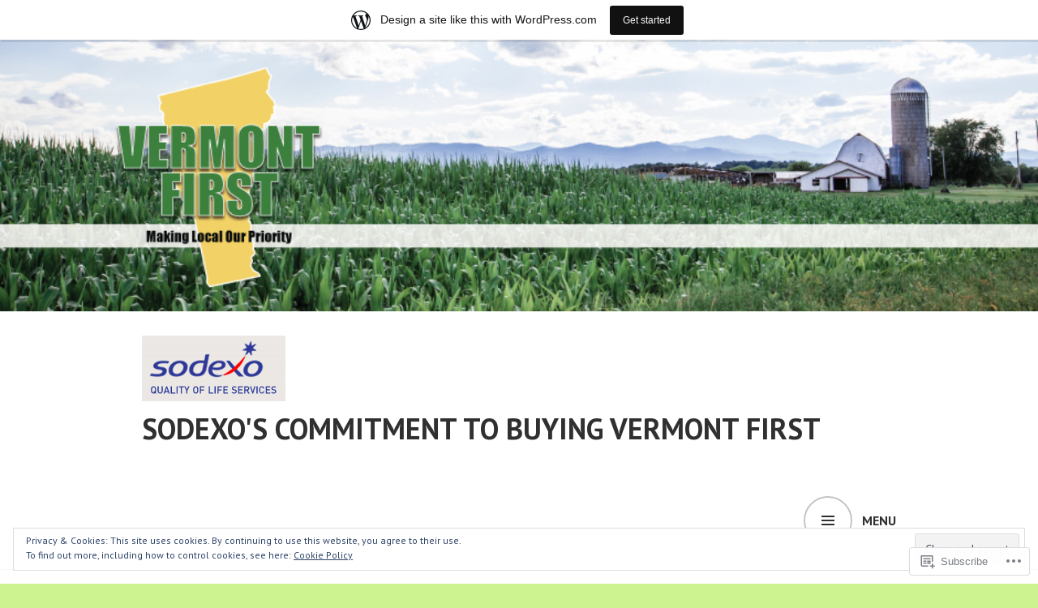

--- FILE ---
content_type: text/html; charset=UTF-8
request_url: https://vermontfirstsodexo.wordpress.com/tag/agri-mark/
body_size: 24595
content:
<!DOCTYPE html>
<html lang="en">
<head>
<meta charset="UTF-8">
<meta name="viewport" content="width=device-width, initial-scale=1">
<link rel="profile" href="http://gmpg.org/xfn/11">
<link rel="pingback" href="https://vermontfirstsodexo.wordpress.com/xmlrpc.php">

<title>Agri-Mark &#8211; Sodexo&#039;s Commitment to Buying Vermont First</title>
<meta name='robots' content='max-image-preview:large' />
<link rel='dns-prefetch' href='//s0.wp.com' />
<link rel='dns-prefetch' href='//fonts-api.wp.com' />
<link rel='dns-prefetch' href='//af.pubmine.com' />
<link rel="alternate" type="application/rss+xml" title="Sodexo&#039;s Commitment to Buying Vermont First &raquo; Feed" href="https://vermontfirstsodexo.wordpress.com/feed/" />
<link rel="alternate" type="application/rss+xml" title="Sodexo&#039;s Commitment to Buying Vermont First &raquo; Comments Feed" href="https://vermontfirstsodexo.wordpress.com/comments/feed/" />
<link rel="alternate" type="application/rss+xml" title="Sodexo&#039;s Commitment to Buying Vermont First &raquo; Agri-Mark Tag Feed" href="https://vermontfirstsodexo.wordpress.com/tag/agri-mark/feed/" />
	<script type="text/javascript">
		/* <![CDATA[ */
		function addLoadEvent(func) {
			var oldonload = window.onload;
			if (typeof window.onload != 'function') {
				window.onload = func;
			} else {
				window.onload = function () {
					oldonload();
					func();
				}
			}
		}
		/* ]]> */
	</script>
	<link crossorigin='anonymous' rel='stylesheet' id='all-css-0-1' href='/_static/??/wp-content/mu-plugins/widgets/eu-cookie-law/templates/style.css,/wp-content/blog-plugins/marketing-bar/css/marketing-bar.css?m=1761640963j&cssminify=yes' type='text/css' media='all' />
<style id='wp-emoji-styles-inline-css'>

	img.wp-smiley, img.emoji {
		display: inline !important;
		border: none !important;
		box-shadow: none !important;
		height: 1em !important;
		width: 1em !important;
		margin: 0 0.07em !important;
		vertical-align: -0.1em !important;
		background: none !important;
		padding: 0 !important;
	}
/*# sourceURL=wp-emoji-styles-inline-css */
</style>
<link crossorigin='anonymous' rel='stylesheet' id='all-css-2-1' href='/wp-content/plugins/gutenberg-core/v22.2.0/build/styles/block-library/style.css?m=1764855221i&cssminify=yes' type='text/css' media='all' />
<style id='wp-block-library-inline-css'>
.has-text-align-justify {
	text-align:justify;
}
.has-text-align-justify{text-align:justify;}

/*# sourceURL=wp-block-library-inline-css */
</style><style id='global-styles-inline-css'>
:root{--wp--preset--aspect-ratio--square: 1;--wp--preset--aspect-ratio--4-3: 4/3;--wp--preset--aspect-ratio--3-4: 3/4;--wp--preset--aspect-ratio--3-2: 3/2;--wp--preset--aspect-ratio--2-3: 2/3;--wp--preset--aspect-ratio--16-9: 16/9;--wp--preset--aspect-ratio--9-16: 9/16;--wp--preset--color--black: #000000;--wp--preset--color--cyan-bluish-gray: #abb8c3;--wp--preset--color--white: #ffffff;--wp--preset--color--pale-pink: #f78da7;--wp--preset--color--vivid-red: #cf2e2e;--wp--preset--color--luminous-vivid-orange: #ff6900;--wp--preset--color--luminous-vivid-amber: #fcb900;--wp--preset--color--light-green-cyan: #7bdcb5;--wp--preset--color--vivid-green-cyan: #00d084;--wp--preset--color--pale-cyan-blue: #8ed1fc;--wp--preset--color--vivid-cyan-blue: #0693e3;--wp--preset--color--vivid-purple: #9b51e0;--wp--preset--gradient--vivid-cyan-blue-to-vivid-purple: linear-gradient(135deg,rgb(6,147,227) 0%,rgb(155,81,224) 100%);--wp--preset--gradient--light-green-cyan-to-vivid-green-cyan: linear-gradient(135deg,rgb(122,220,180) 0%,rgb(0,208,130) 100%);--wp--preset--gradient--luminous-vivid-amber-to-luminous-vivid-orange: linear-gradient(135deg,rgb(252,185,0) 0%,rgb(255,105,0) 100%);--wp--preset--gradient--luminous-vivid-orange-to-vivid-red: linear-gradient(135deg,rgb(255,105,0) 0%,rgb(207,46,46) 100%);--wp--preset--gradient--very-light-gray-to-cyan-bluish-gray: linear-gradient(135deg,rgb(238,238,238) 0%,rgb(169,184,195) 100%);--wp--preset--gradient--cool-to-warm-spectrum: linear-gradient(135deg,rgb(74,234,220) 0%,rgb(151,120,209) 20%,rgb(207,42,186) 40%,rgb(238,44,130) 60%,rgb(251,105,98) 80%,rgb(254,248,76) 100%);--wp--preset--gradient--blush-light-purple: linear-gradient(135deg,rgb(255,206,236) 0%,rgb(152,150,240) 100%);--wp--preset--gradient--blush-bordeaux: linear-gradient(135deg,rgb(254,205,165) 0%,rgb(254,45,45) 50%,rgb(107,0,62) 100%);--wp--preset--gradient--luminous-dusk: linear-gradient(135deg,rgb(255,203,112) 0%,rgb(199,81,192) 50%,rgb(65,88,208) 100%);--wp--preset--gradient--pale-ocean: linear-gradient(135deg,rgb(255,245,203) 0%,rgb(182,227,212) 50%,rgb(51,167,181) 100%);--wp--preset--gradient--electric-grass: linear-gradient(135deg,rgb(202,248,128) 0%,rgb(113,206,126) 100%);--wp--preset--gradient--midnight: linear-gradient(135deg,rgb(2,3,129) 0%,rgb(40,116,252) 100%);--wp--preset--font-size--small: 13px;--wp--preset--font-size--medium: 20px;--wp--preset--font-size--large: 36px;--wp--preset--font-size--x-large: 42px;--wp--preset--font-family--albert-sans: 'Albert Sans', sans-serif;--wp--preset--font-family--alegreya: Alegreya, serif;--wp--preset--font-family--arvo: Arvo, serif;--wp--preset--font-family--bodoni-moda: 'Bodoni Moda', serif;--wp--preset--font-family--bricolage-grotesque: 'Bricolage Grotesque', sans-serif;--wp--preset--font-family--cabin: Cabin, sans-serif;--wp--preset--font-family--chivo: Chivo, sans-serif;--wp--preset--font-family--commissioner: Commissioner, sans-serif;--wp--preset--font-family--cormorant: Cormorant, serif;--wp--preset--font-family--courier-prime: 'Courier Prime', monospace;--wp--preset--font-family--crimson-pro: 'Crimson Pro', serif;--wp--preset--font-family--dm-mono: 'DM Mono', monospace;--wp--preset--font-family--dm-sans: 'DM Sans', sans-serif;--wp--preset--font-family--dm-serif-display: 'DM Serif Display', serif;--wp--preset--font-family--domine: Domine, serif;--wp--preset--font-family--eb-garamond: 'EB Garamond', serif;--wp--preset--font-family--epilogue: Epilogue, sans-serif;--wp--preset--font-family--fahkwang: Fahkwang, sans-serif;--wp--preset--font-family--figtree: Figtree, sans-serif;--wp--preset--font-family--fira-sans: 'Fira Sans', sans-serif;--wp--preset--font-family--fjalla-one: 'Fjalla One', sans-serif;--wp--preset--font-family--fraunces: Fraunces, serif;--wp--preset--font-family--gabarito: Gabarito, system-ui;--wp--preset--font-family--ibm-plex-mono: 'IBM Plex Mono', monospace;--wp--preset--font-family--ibm-plex-sans: 'IBM Plex Sans', sans-serif;--wp--preset--font-family--ibarra-real-nova: 'Ibarra Real Nova', serif;--wp--preset--font-family--instrument-serif: 'Instrument Serif', serif;--wp--preset--font-family--inter: Inter, sans-serif;--wp--preset--font-family--josefin-sans: 'Josefin Sans', sans-serif;--wp--preset--font-family--jost: Jost, sans-serif;--wp--preset--font-family--libre-baskerville: 'Libre Baskerville', serif;--wp--preset--font-family--libre-franklin: 'Libre Franklin', sans-serif;--wp--preset--font-family--literata: Literata, serif;--wp--preset--font-family--lora: Lora, serif;--wp--preset--font-family--merriweather: Merriweather, serif;--wp--preset--font-family--montserrat: Montserrat, sans-serif;--wp--preset--font-family--newsreader: Newsreader, serif;--wp--preset--font-family--noto-sans-mono: 'Noto Sans Mono', sans-serif;--wp--preset--font-family--nunito: Nunito, sans-serif;--wp--preset--font-family--open-sans: 'Open Sans', sans-serif;--wp--preset--font-family--overpass: Overpass, sans-serif;--wp--preset--font-family--pt-serif: 'PT Serif', serif;--wp--preset--font-family--petrona: Petrona, serif;--wp--preset--font-family--piazzolla: Piazzolla, serif;--wp--preset--font-family--playfair-display: 'Playfair Display', serif;--wp--preset--font-family--plus-jakarta-sans: 'Plus Jakarta Sans', sans-serif;--wp--preset--font-family--poppins: Poppins, sans-serif;--wp--preset--font-family--raleway: Raleway, sans-serif;--wp--preset--font-family--roboto: Roboto, sans-serif;--wp--preset--font-family--roboto-slab: 'Roboto Slab', serif;--wp--preset--font-family--rubik: Rubik, sans-serif;--wp--preset--font-family--rufina: Rufina, serif;--wp--preset--font-family--sora: Sora, sans-serif;--wp--preset--font-family--source-sans-3: 'Source Sans 3', sans-serif;--wp--preset--font-family--source-serif-4: 'Source Serif 4', serif;--wp--preset--font-family--space-mono: 'Space Mono', monospace;--wp--preset--font-family--syne: Syne, sans-serif;--wp--preset--font-family--texturina: Texturina, serif;--wp--preset--font-family--urbanist: Urbanist, sans-serif;--wp--preset--font-family--work-sans: 'Work Sans', sans-serif;--wp--preset--spacing--20: 0.44rem;--wp--preset--spacing--30: 0.67rem;--wp--preset--spacing--40: 1rem;--wp--preset--spacing--50: 1.5rem;--wp--preset--spacing--60: 2.25rem;--wp--preset--spacing--70: 3.38rem;--wp--preset--spacing--80: 5.06rem;--wp--preset--shadow--natural: 6px 6px 9px rgba(0, 0, 0, 0.2);--wp--preset--shadow--deep: 12px 12px 50px rgba(0, 0, 0, 0.4);--wp--preset--shadow--sharp: 6px 6px 0px rgba(0, 0, 0, 0.2);--wp--preset--shadow--outlined: 6px 6px 0px -3px rgb(255, 255, 255), 6px 6px rgb(0, 0, 0);--wp--preset--shadow--crisp: 6px 6px 0px rgb(0, 0, 0);}:where(.is-layout-flex){gap: 0.5em;}:where(.is-layout-grid){gap: 0.5em;}body .is-layout-flex{display: flex;}.is-layout-flex{flex-wrap: wrap;align-items: center;}.is-layout-flex > :is(*, div){margin: 0;}body .is-layout-grid{display: grid;}.is-layout-grid > :is(*, div){margin: 0;}:where(.wp-block-columns.is-layout-flex){gap: 2em;}:where(.wp-block-columns.is-layout-grid){gap: 2em;}:where(.wp-block-post-template.is-layout-flex){gap: 1.25em;}:where(.wp-block-post-template.is-layout-grid){gap: 1.25em;}.has-black-color{color: var(--wp--preset--color--black) !important;}.has-cyan-bluish-gray-color{color: var(--wp--preset--color--cyan-bluish-gray) !important;}.has-white-color{color: var(--wp--preset--color--white) !important;}.has-pale-pink-color{color: var(--wp--preset--color--pale-pink) !important;}.has-vivid-red-color{color: var(--wp--preset--color--vivid-red) !important;}.has-luminous-vivid-orange-color{color: var(--wp--preset--color--luminous-vivid-orange) !important;}.has-luminous-vivid-amber-color{color: var(--wp--preset--color--luminous-vivid-amber) !important;}.has-light-green-cyan-color{color: var(--wp--preset--color--light-green-cyan) !important;}.has-vivid-green-cyan-color{color: var(--wp--preset--color--vivid-green-cyan) !important;}.has-pale-cyan-blue-color{color: var(--wp--preset--color--pale-cyan-blue) !important;}.has-vivid-cyan-blue-color{color: var(--wp--preset--color--vivid-cyan-blue) !important;}.has-vivid-purple-color{color: var(--wp--preset--color--vivid-purple) !important;}.has-black-background-color{background-color: var(--wp--preset--color--black) !important;}.has-cyan-bluish-gray-background-color{background-color: var(--wp--preset--color--cyan-bluish-gray) !important;}.has-white-background-color{background-color: var(--wp--preset--color--white) !important;}.has-pale-pink-background-color{background-color: var(--wp--preset--color--pale-pink) !important;}.has-vivid-red-background-color{background-color: var(--wp--preset--color--vivid-red) !important;}.has-luminous-vivid-orange-background-color{background-color: var(--wp--preset--color--luminous-vivid-orange) !important;}.has-luminous-vivid-amber-background-color{background-color: var(--wp--preset--color--luminous-vivid-amber) !important;}.has-light-green-cyan-background-color{background-color: var(--wp--preset--color--light-green-cyan) !important;}.has-vivid-green-cyan-background-color{background-color: var(--wp--preset--color--vivid-green-cyan) !important;}.has-pale-cyan-blue-background-color{background-color: var(--wp--preset--color--pale-cyan-blue) !important;}.has-vivid-cyan-blue-background-color{background-color: var(--wp--preset--color--vivid-cyan-blue) !important;}.has-vivid-purple-background-color{background-color: var(--wp--preset--color--vivid-purple) !important;}.has-black-border-color{border-color: var(--wp--preset--color--black) !important;}.has-cyan-bluish-gray-border-color{border-color: var(--wp--preset--color--cyan-bluish-gray) !important;}.has-white-border-color{border-color: var(--wp--preset--color--white) !important;}.has-pale-pink-border-color{border-color: var(--wp--preset--color--pale-pink) !important;}.has-vivid-red-border-color{border-color: var(--wp--preset--color--vivid-red) !important;}.has-luminous-vivid-orange-border-color{border-color: var(--wp--preset--color--luminous-vivid-orange) !important;}.has-luminous-vivid-amber-border-color{border-color: var(--wp--preset--color--luminous-vivid-amber) !important;}.has-light-green-cyan-border-color{border-color: var(--wp--preset--color--light-green-cyan) !important;}.has-vivid-green-cyan-border-color{border-color: var(--wp--preset--color--vivid-green-cyan) !important;}.has-pale-cyan-blue-border-color{border-color: var(--wp--preset--color--pale-cyan-blue) !important;}.has-vivid-cyan-blue-border-color{border-color: var(--wp--preset--color--vivid-cyan-blue) !important;}.has-vivid-purple-border-color{border-color: var(--wp--preset--color--vivid-purple) !important;}.has-vivid-cyan-blue-to-vivid-purple-gradient-background{background: var(--wp--preset--gradient--vivid-cyan-blue-to-vivid-purple) !important;}.has-light-green-cyan-to-vivid-green-cyan-gradient-background{background: var(--wp--preset--gradient--light-green-cyan-to-vivid-green-cyan) !important;}.has-luminous-vivid-amber-to-luminous-vivid-orange-gradient-background{background: var(--wp--preset--gradient--luminous-vivid-amber-to-luminous-vivid-orange) !important;}.has-luminous-vivid-orange-to-vivid-red-gradient-background{background: var(--wp--preset--gradient--luminous-vivid-orange-to-vivid-red) !important;}.has-very-light-gray-to-cyan-bluish-gray-gradient-background{background: var(--wp--preset--gradient--very-light-gray-to-cyan-bluish-gray) !important;}.has-cool-to-warm-spectrum-gradient-background{background: var(--wp--preset--gradient--cool-to-warm-spectrum) !important;}.has-blush-light-purple-gradient-background{background: var(--wp--preset--gradient--blush-light-purple) !important;}.has-blush-bordeaux-gradient-background{background: var(--wp--preset--gradient--blush-bordeaux) !important;}.has-luminous-dusk-gradient-background{background: var(--wp--preset--gradient--luminous-dusk) !important;}.has-pale-ocean-gradient-background{background: var(--wp--preset--gradient--pale-ocean) !important;}.has-electric-grass-gradient-background{background: var(--wp--preset--gradient--electric-grass) !important;}.has-midnight-gradient-background{background: var(--wp--preset--gradient--midnight) !important;}.has-small-font-size{font-size: var(--wp--preset--font-size--small) !important;}.has-medium-font-size{font-size: var(--wp--preset--font-size--medium) !important;}.has-large-font-size{font-size: var(--wp--preset--font-size--large) !important;}.has-x-large-font-size{font-size: var(--wp--preset--font-size--x-large) !important;}.has-albert-sans-font-family{font-family: var(--wp--preset--font-family--albert-sans) !important;}.has-alegreya-font-family{font-family: var(--wp--preset--font-family--alegreya) !important;}.has-arvo-font-family{font-family: var(--wp--preset--font-family--arvo) !important;}.has-bodoni-moda-font-family{font-family: var(--wp--preset--font-family--bodoni-moda) !important;}.has-bricolage-grotesque-font-family{font-family: var(--wp--preset--font-family--bricolage-grotesque) !important;}.has-cabin-font-family{font-family: var(--wp--preset--font-family--cabin) !important;}.has-chivo-font-family{font-family: var(--wp--preset--font-family--chivo) !important;}.has-commissioner-font-family{font-family: var(--wp--preset--font-family--commissioner) !important;}.has-cormorant-font-family{font-family: var(--wp--preset--font-family--cormorant) !important;}.has-courier-prime-font-family{font-family: var(--wp--preset--font-family--courier-prime) !important;}.has-crimson-pro-font-family{font-family: var(--wp--preset--font-family--crimson-pro) !important;}.has-dm-mono-font-family{font-family: var(--wp--preset--font-family--dm-mono) !important;}.has-dm-sans-font-family{font-family: var(--wp--preset--font-family--dm-sans) !important;}.has-dm-serif-display-font-family{font-family: var(--wp--preset--font-family--dm-serif-display) !important;}.has-domine-font-family{font-family: var(--wp--preset--font-family--domine) !important;}.has-eb-garamond-font-family{font-family: var(--wp--preset--font-family--eb-garamond) !important;}.has-epilogue-font-family{font-family: var(--wp--preset--font-family--epilogue) !important;}.has-fahkwang-font-family{font-family: var(--wp--preset--font-family--fahkwang) !important;}.has-figtree-font-family{font-family: var(--wp--preset--font-family--figtree) !important;}.has-fira-sans-font-family{font-family: var(--wp--preset--font-family--fira-sans) !important;}.has-fjalla-one-font-family{font-family: var(--wp--preset--font-family--fjalla-one) !important;}.has-fraunces-font-family{font-family: var(--wp--preset--font-family--fraunces) !important;}.has-gabarito-font-family{font-family: var(--wp--preset--font-family--gabarito) !important;}.has-ibm-plex-mono-font-family{font-family: var(--wp--preset--font-family--ibm-plex-mono) !important;}.has-ibm-plex-sans-font-family{font-family: var(--wp--preset--font-family--ibm-plex-sans) !important;}.has-ibarra-real-nova-font-family{font-family: var(--wp--preset--font-family--ibarra-real-nova) !important;}.has-instrument-serif-font-family{font-family: var(--wp--preset--font-family--instrument-serif) !important;}.has-inter-font-family{font-family: var(--wp--preset--font-family--inter) !important;}.has-josefin-sans-font-family{font-family: var(--wp--preset--font-family--josefin-sans) !important;}.has-jost-font-family{font-family: var(--wp--preset--font-family--jost) !important;}.has-libre-baskerville-font-family{font-family: var(--wp--preset--font-family--libre-baskerville) !important;}.has-libre-franklin-font-family{font-family: var(--wp--preset--font-family--libre-franklin) !important;}.has-literata-font-family{font-family: var(--wp--preset--font-family--literata) !important;}.has-lora-font-family{font-family: var(--wp--preset--font-family--lora) !important;}.has-merriweather-font-family{font-family: var(--wp--preset--font-family--merriweather) !important;}.has-montserrat-font-family{font-family: var(--wp--preset--font-family--montserrat) !important;}.has-newsreader-font-family{font-family: var(--wp--preset--font-family--newsreader) !important;}.has-noto-sans-mono-font-family{font-family: var(--wp--preset--font-family--noto-sans-mono) !important;}.has-nunito-font-family{font-family: var(--wp--preset--font-family--nunito) !important;}.has-open-sans-font-family{font-family: var(--wp--preset--font-family--open-sans) !important;}.has-overpass-font-family{font-family: var(--wp--preset--font-family--overpass) !important;}.has-pt-serif-font-family{font-family: var(--wp--preset--font-family--pt-serif) !important;}.has-petrona-font-family{font-family: var(--wp--preset--font-family--petrona) !important;}.has-piazzolla-font-family{font-family: var(--wp--preset--font-family--piazzolla) !important;}.has-playfair-display-font-family{font-family: var(--wp--preset--font-family--playfair-display) !important;}.has-plus-jakarta-sans-font-family{font-family: var(--wp--preset--font-family--plus-jakarta-sans) !important;}.has-poppins-font-family{font-family: var(--wp--preset--font-family--poppins) !important;}.has-raleway-font-family{font-family: var(--wp--preset--font-family--raleway) !important;}.has-roboto-font-family{font-family: var(--wp--preset--font-family--roboto) !important;}.has-roboto-slab-font-family{font-family: var(--wp--preset--font-family--roboto-slab) !important;}.has-rubik-font-family{font-family: var(--wp--preset--font-family--rubik) !important;}.has-rufina-font-family{font-family: var(--wp--preset--font-family--rufina) !important;}.has-sora-font-family{font-family: var(--wp--preset--font-family--sora) !important;}.has-source-sans-3-font-family{font-family: var(--wp--preset--font-family--source-sans-3) !important;}.has-source-serif-4-font-family{font-family: var(--wp--preset--font-family--source-serif-4) !important;}.has-space-mono-font-family{font-family: var(--wp--preset--font-family--space-mono) !important;}.has-syne-font-family{font-family: var(--wp--preset--font-family--syne) !important;}.has-texturina-font-family{font-family: var(--wp--preset--font-family--texturina) !important;}.has-urbanist-font-family{font-family: var(--wp--preset--font-family--urbanist) !important;}.has-work-sans-font-family{font-family: var(--wp--preset--font-family--work-sans) !important;}
/*# sourceURL=global-styles-inline-css */
</style>

<style id='classic-theme-styles-inline-css'>
/*! This file is auto-generated */
.wp-block-button__link{color:#fff;background-color:#32373c;border-radius:9999px;box-shadow:none;text-decoration:none;padding:calc(.667em + 2px) calc(1.333em + 2px);font-size:1.125em}.wp-block-file__button{background:#32373c;color:#fff;text-decoration:none}
/*# sourceURL=/wp-includes/css/classic-themes.min.css */
</style>
<link crossorigin='anonymous' rel='stylesheet' id='all-css-4-1' href='/_static/??-eJx9jEEOAiEQBD/kQECjeDC+ZWEnijIwYWA3/l72op689KFTVXplCCU3zE1z6reYRYfiUwlP0VYZpwxIJE4IFRd10HOU9iFA2iuhCiI7/ROiDt9WxfETT20jCOc4YUIa2D9t5eGA91xRBMZS7ATtPkTZvCtdzNEZt7f2fHq8Afl7R7w=&cssminify=yes' type='text/css' media='all' />
<link rel='stylesheet' id='edin-pt-sans-css' href='https://fonts-api.wp.com/css?family=PT+Sans%3A400%2C700%2C400italic%2C700italic&#038;subset=latin%2Clatin-ext' media='all' />
<link rel='stylesheet' id='edin-pt-serif-css' href='https://fonts-api.wp.com/css?family=PT+Serif%3A400%2C700%2C400italic%2C700italic&#038;subset=latin%2Clatin-ext' media='all' />
<link rel='stylesheet' id='edin-pt-mono-css' href='https://fonts-api.wp.com/css?family=PT+Mono&#038;subset=latin%2Clatin-ext' media='all' />
<link crossorigin='anonymous' rel='stylesheet' id='all-css-10-1' href='/_static/??-eJyFjkkOwjAMRS9EsBhKxQJxFNQGN6QkThQ7qrg9acWiDCq7/633bMMQlQ4kSAJyQ48MMbeAV0vQlfmUCrDWzCuYwT6r6LKxxNCjxEbfXx04E1yKBAYJky0C/45fOz8fYHk4/EuNpyZSDVEHv/RpwtYFU6KBQs3qkmQwKBd0IzbQW1Gda2wa1bM/bepqt62Ph33VPwG+N379&cssminify=yes' type='text/css' media='all' />
<link crossorigin='anonymous' rel='stylesheet' id='print-css-11-1' href='/wp-content/mu-plugins/global-print/global-print.css?m=1465851035i&cssminify=yes' type='text/css' media='print' />
<style id='jetpack-global-styles-frontend-style-inline-css'>
:root { --font-headings: unset; --font-base: unset; --font-headings-default: -apple-system,BlinkMacSystemFont,"Segoe UI",Roboto,Oxygen-Sans,Ubuntu,Cantarell,"Helvetica Neue",sans-serif; --font-base-default: -apple-system,BlinkMacSystemFont,"Segoe UI",Roboto,Oxygen-Sans,Ubuntu,Cantarell,"Helvetica Neue",sans-serif;}
/*# sourceURL=jetpack-global-styles-frontend-style-inline-css */
</style>
<link crossorigin='anonymous' rel='stylesheet' id='all-css-14-1' href='/wp-content/themes/h4/global.css?m=1420737423i&cssminify=yes' type='text/css' media='all' />
<script type="text/javascript" id="wpcom-actionbar-placeholder-js-extra">
/* <![CDATA[ */
var actionbardata = {"siteID":"92517838","postID":"0","siteURL":"https://vermontfirstsodexo.wordpress.com","xhrURL":"https://vermontfirstsodexo.wordpress.com/wp-admin/admin-ajax.php","nonce":"6dfe660a43","isLoggedIn":"","statusMessage":"","subsEmailDefault":"instantly","proxyScriptUrl":"https://s0.wp.com/wp-content/js/wpcom-proxy-request.js?m=1513050504i&amp;ver=20211021","i18n":{"followedText":"New posts from this site will now appear in your \u003Ca href=\"https://wordpress.com/reader\"\u003EReader\u003C/a\u003E","foldBar":"Collapse this bar","unfoldBar":"Expand this bar","shortLinkCopied":"Shortlink copied to clipboard."}};
//# sourceURL=wpcom-actionbar-placeholder-js-extra
/* ]]> */
</script>
<script type="text/javascript" id="jetpack-mu-wpcom-settings-js-before">
/* <![CDATA[ */
var JETPACK_MU_WPCOM_SETTINGS = {"assetsUrl":"https://s0.wp.com/wp-content/mu-plugins/jetpack-mu-wpcom-plugin/sun/jetpack_vendor/automattic/jetpack-mu-wpcom/src/build/"};
//# sourceURL=jetpack-mu-wpcom-settings-js-before
/* ]]> */
</script>
<script crossorigin='anonymous' type='text/javascript'  src='/_static/??-eJyFjcsOwiAQRX/I6dSa+lgYvwWBEAgMOAPW/n3bqIk7V2dxT87FqYDOVC1VDIIcKxTOr7kLssN186RjM1a2MTya5fmDLnn6K0HyjlW1v/L37R6zgxKb8yQ4ZTbKCOioRN4hnQo+hw1AmcCZwmvilq7709CPh/54voQFmNpFWg=='></script>
<script type="text/javascript" id="rlt-proxy-js-after">
/* <![CDATA[ */
	rltInitialize( {"token":null,"iframeOrigins":["https:\/\/widgets.wp.com"]} );
//# sourceURL=rlt-proxy-js-after
/* ]]> */
</script>
<link rel="EditURI" type="application/rsd+xml" title="RSD" href="https://vermontfirstsodexo.wordpress.com/xmlrpc.php?rsd" />
<meta name="generator" content="WordPress.com" />

<!-- Jetpack Open Graph Tags -->
<meta property="og:type" content="website" />
<meta property="og:title" content="Agri-Mark &#8211; Sodexo&#039;s Commitment to Buying Vermont First" />
<meta property="og:url" content="https://vermontfirstsodexo.wordpress.com/tag/agri-mark/" />
<meta property="og:site_name" content="Sodexo&#039;s Commitment to Buying Vermont First" />
<meta property="og:image" content="https://s0.wp.com/i/blank.jpg?m=1383295312i" />
<meta property="og:image:width" content="200" />
<meta property="og:image:height" content="200" />
<meta property="og:image:alt" content="" />
<meta property="og:locale" content="en_US" />
<meta property="fb:app_id" content="249643311490" />

<!-- End Jetpack Open Graph Tags -->
<link rel="shortcut icon" type="image/x-icon" href="https://s0.wp.com/i/favicon.ico?m=1713425267i" sizes="16x16 24x24 32x32 48x48" />
<link rel="icon" type="image/x-icon" href="https://s0.wp.com/i/favicon.ico?m=1713425267i" sizes="16x16 24x24 32x32 48x48" />
<link rel="apple-touch-icon" href="https://s0.wp.com/i/webclip.png?m=1713868326i" />
<link rel='openid.server' href='https://vermontfirstsodexo.wordpress.com/?openidserver=1' />
<link rel='openid.delegate' href='https://vermontfirstsodexo.wordpress.com/' />
<link rel="search" type="application/opensearchdescription+xml" href="https://vermontfirstsodexo.wordpress.com/osd.xml" title="Sodexo&#039;s Commitment to Buying Vermont First" />
<link rel="search" type="application/opensearchdescription+xml" href="https://s1.wp.com/opensearch.xml" title="WordPress.com" />
<style type="text/css">.recentcomments a{display:inline !important;padding:0 !important;margin:0 !important;}</style>		<style type="text/css">
			.recentcomments a {
				display: inline !important;
				padding: 0 !important;
				margin: 0 !important;
			}

			table.recentcommentsavatartop img.avatar, table.recentcommentsavatarend img.avatar {
				border: 0px;
				margin: 0;
			}

			table.recentcommentsavatartop a, table.recentcommentsavatarend a {
				border: 0px !important;
				background-color: transparent !important;
			}

			td.recentcommentsavatarend, td.recentcommentsavatartop {
				padding: 0px 0px 1px 0px;
				margin: 0px;
			}

			td.recentcommentstextend {
				border: none !important;
				padding: 0px 0px 2px 10px;
			}

			.rtl td.recentcommentstextend {
				padding: 0px 10px 2px 0px;
			}

			td.recentcommentstexttop {
				border: none;
				padding: 0px 0px 0px 10px;
			}

			.rtl td.recentcommentstexttop {
				padding: 0px 10px 0px 0px;
			}
		</style>
		<meta name="description" content="Posts about Agri-Mark written by VermontFirst" />
<script type="text/javascript">
/* <![CDATA[ */
var wa_client = {}; wa_client.cmd = []; wa_client.config = { 'blog_id': 92517838, 'blog_language': 'en', 'is_wordads': false, 'hosting_type': 0, 'afp_account_id': null, 'afp_host_id': 5038568878849053, 'theme': 'pub/edin', '_': { 'title': 'Advertisement', 'privacy_settings': 'Privacy Settings' }, 'formats': [ 'belowpost', 'bottom_sticky', 'sidebar_sticky_right', 'sidebar', 'gutenberg_rectangle', 'gutenberg_leaderboard', 'gutenberg_mobile_leaderboard', 'gutenberg_skyscraper' ] };
/* ]]> */
</script>
		<script type="text/javascript">

			window.doNotSellCallback = function() {

				var linkElements = [
					'a[href="https://wordpress.com/?ref=footer_blog"]',
					'a[href="https://wordpress.com/?ref=footer_website"]',
					'a[href="https://wordpress.com/?ref=vertical_footer"]',
					'a[href^="https://wordpress.com/?ref=footer_segment_"]',
				].join(',');

				var dnsLink = document.createElement( 'a' );
				dnsLink.href = 'https://wordpress.com/advertising-program-optout/';
				dnsLink.classList.add( 'do-not-sell-link' );
				dnsLink.rel = 'nofollow';
				dnsLink.style.marginLeft = '0.5em';
				dnsLink.textContent = 'Do Not Sell or Share My Personal Information';

				var creditLinks = document.querySelectorAll( linkElements );

				if ( 0 === creditLinks.length ) {
					return false;
				}

				Array.prototype.forEach.call( creditLinks, function( el ) {
					el.insertAdjacentElement( 'afterend', dnsLink );
				});

				return true;
			};

		</script>
		<style type="text/css" id="custom-colors-css">	.hero a.button-minimal {
		border-color: #fff !important;
	}
	#comments #respond .form-submit input#comment-submit,
	.widget_flickr #flickr_badge_uber_wrapper td a:last-child {
		background: #c5c5c5 !important;
		border-color: #c5c5c5 !important;
	}
	@media screen and (min-width: 1020px) {
		body.small-screen.navigation-classic .primary-navigation .menu-primary > ul > li.current-menu-item:before,
		body.small-screen.navigation-classic .primary-navigation .menu-primary > ul > li.current_page_item:before,
		body.small-screen.navigation-classic .primary-navigation .menu-item-has-children:hover:before,
		body.small-screen.navigation-classic .primary-navigation ul ul .menu-item-has-children:before {
			color: #fff;
		}
		body.large-screen.navigation-classic .primary-navigation ul ul ul:before {
			border-bottom-color: transparent;
		}
	}
	@media screen and (min-width: 1230px) {
		body.small-screen .menu-toggle.open,
		body.small-screen .menu-toggle.open:before,
		body.small-screen .menu-toggle.open:focus,
		body.small-screen .menu-toggle.open:focus:before {
			color: #fff;
		}
		body.small-screen .menu-toggle.open:before,
		body.small-screen .menu-toggle.open:focus:before {
			border-color: #fff;
		}
		body.small-screen .menu-toggle.open:before {
			background: transparent;
		}
		body.small-screen .menu-toggle.open:hover,
		body.small-screen .menu-toggle.open:active,
		body.small-screen .menu-toggle.open:hover:before,
		body.small-screen .menu-toggle.open:active:before {
			color: rgba(255, 255, 255, 0.5);
		}
		body.small-screen .menu-toggle.open:hover:before,
		body.small-screen .menu-toggle.open:active:before {
			border-color: rgba(255, 255, 255, 0.5);
		}
	}
body { background-color: #CCF390;}
mark,
		ins,
		button,
		input[type="button"],
		input[type="reset"],
		input[type="submit"],
		a.button,
		a.button:visited,
		a.button-minimal:hover,
		a.button-minimal:focus,
		a.button-minimal:active,
		body:not(.small-screen) .menu-toggle.open:before,
		body:not(.small-screen) .search-toggle.open:before,
		.navigation-wrapper,
		.search-wrapper,
		.widget_nav_menu .dropdown-toggle:hover,
		.hero.with-featured-image,
		body[class*="front-page"] .hero,
		#infinite-handle span,
		.large-screen.navigation-classic .primary-navigation .menu-primary > ul > li:hover,
		.large-screen.navigation-classic .primary-navigation .menu-primary > ul > li.current-menu-item > a,
		.large-screen.navigation-classic .primary-navigation .menu-primary > ul > li.current_page_item > a,
		.large-screen.navigation-classic .primary-navigation .menu-primary > ul > li > a:hover,
		.large-screen.navigation-classic .primary-navigation .menu-primary > ul > li > a:focus,
		.large-screen.navigation-classic .primary-navigation .menu-primary > ul > li > a:active,
		.large-screen.navigation-classic .primary-navigation ul ul li,
		.widget_akismet_widget .a-stats a { background-color: #F7C41F;}
a,
		a.button-minimal,
		a.button-minimal:visited,
		.menu-toggle:focus,
		.search-toggle:focus,
		.primary-navigation .dropdown-toggle:hover,
		.footer-navigation a:hover,
		.footer-navigation a:focus,
		.footer-navigation a:active,
		.screen-reader-text:hover,
		.screen-reader-text:focus,
		.screen-reader-text:active,
		.site-footer a:hover,
		.site-footer a:focus,
		.site-footer a:active,
		.format-link .entry-title a:hover:after,
		.format-link .entry-title a:focus:after,
		.format-link .entry-title a:active:after,
		.entry-title a:hover,
		.entry-title a:focus,
		.entry-title a:active,
		.featured-page .entry-title a:hover,
		.featured-page .entry-title a:focus,
		.featured-page .entry-title a:active,
		.grid .entry-title a:hover,
		.grid .entry-title a:focus,
		.grid .entry-title a:active,
		#infinite-footer .blog-credits a:hover,
		#infinite-footer .blog-credits a:focus,
		#infinite-footer .blog-credits a:active,
		#infinite-footer .blog-info a:hover,
		#infinite-footer .blog-info a:focus,
		#infinite-footer .blog-info a:active,
		.small-screen .menu-toggle:hover:before,
		.small-screen .menu-toggle:active:before,
		.small-screen .menu-toggle.open:before,
		.small-screen .menu-toggle.open,
		.medium-screen .menu-toggle:hover,
		.medium-screen .menu-toggle:active,
		.small-screen .search-toggle:hover:before,
		.small-screen .search-toggle:active:before,
		.small-screen .search-toggle.open:before,
		.small-screen .search-toggle.open,
		.medium-screen .search-toggle:hover,
		.medium-screen .search-toggle:active,
		.large-screen.navigation-classic .primary-navigation .menu-item-has-children:before,
		.large-screen.navigation-classic .secondary-navigation a:hover,
		.large-screen.navigation-classic .secondary-navigation a:focus,
		.large-screen.navigation-classic .secondary-navigation a:active,
		.widget_goodreads div[class^="gr_custom_each_container"] a:hover,
		.widget_goodreads div[class^="gr_custom_each_container"] a:focus,
		.widget_goodreads div[class^="gr_custom_each_container"] a:active,
		.testimonial-entry-title a:hover,
		.testimonial-entry-title a:focus,
		.testimonial-entry-title a:active { color: #F7C41F;}
button,
		input[type="button"],
		input[type="reset"],
		input[type="submit"],
		input[type="text"]:focus,
		input[type="email"]:focus,
		input[type="url"]:focus,
		input[type="password"]:focus,
		input[type="search"]:focus,
		textarea:focus,
		a.button,
		a.button-minimal,
		a.button:visited,
		a.button-minimal:visited,
		a.button-minimal:hover,
		a.button-minimal:focus,
		a.button-minimal:active,
		#infinite-handle span,
		.small-screen .menu-toggle:hover:before,
		.small-screen .menu-toggle:active:before,
		.small-screen .menu-toggle.open:before,
		.small-screen .search-toggle:hover:before,
		.small-screen .search-toggle:active:before,
		.small-screen .search-toggle.open:before,
		#comments #respond #comment-form-comment.active,
		#comments #respond .comment-form-fields div.comment-form-input.active,
		.widget_akismet_widget .a-stats a { border-color: #F7C41F;}
.search-wrapper .search-field { border-color: #9E7900;}
.large-screen.navigation-classic .primary-navigation ul ul ul:before,
		.rtl blockquote,
		body.rtl .hentry .wpcom-reblog-snapshot .reblogger-note-content blockquote { border-right-color: #F7C41F;}
.footer-navigation a:hover,
		.footer-navigation a:focus,
		.footer-navigation a:active,
		.large-screen.navigation-classic .primary-navigation ul ul:before,
		.large-screen.navigation-classic .primary-navigation ul ul li:last-of-type,
		.large-screen.navigation-classic .secondary-navigation a:hover,
		.large-screen.navigation-classic .secondary-navigation a:focus,
		.large-screen.navigation-classic .secondary-navigation a:active { border-bottom-color: #F7C41F;}
blockquote,
		body .hentry .wpcom-reblog-snapshot .reblogger-note-content blockquote { border-left-color: #F7C41F;}
</style>
<script type="text/javascript">
	window.google_analytics_uacct = "UA-52447-2";
</script>

<script type="text/javascript">
	var _gaq = _gaq || [];
	_gaq.push(['_setAccount', 'UA-52447-2']);
	_gaq.push(['_gat._anonymizeIp']);
	_gaq.push(['_setDomainName', 'wordpress.com']);
	_gaq.push(['_initData']);
	_gaq.push(['_trackPageview']);

	(function() {
		var ga = document.createElement('script'); ga.type = 'text/javascript'; ga.async = true;
		ga.src = ('https:' == document.location.protocol ? 'https://ssl' : 'http://www') + '.google-analytics.com/ga.js';
		(document.getElementsByTagName('head')[0] || document.getElementsByTagName('body')[0]).appendChild(ga);
	})();
</script>
<link crossorigin='anonymous' rel='stylesheet' id='all-css-0-3' href='/_static/??-eJydzNEKwjAMheEXsoapc+xCfBSpWRjd0rQ0DWNvL8LmpYiX/+HwwZIdJqkkFaK5zDYGUZioZo/z1qAm8AiC8OSEs4IuIVM5ouoBfgZiGoxJAX1JpsSfzz786dXANLjRM1NZv9Xbv8db07XnU9dfL+30AlHOX2M=&cssminify=yes' type='text/css' media='all' />
</head>

<body class="archive tag tag-agri-mark tag-13554703 wp-custom-logo wp-theme-pubedin customizer-styles-applied navigation-default sidebar-right jetpack-reblog-enabled has-site-logo has-marketing-bar has-marketing-bar-theme-edin">
<div id="page" class="hfeed site">
	<a class="skip-link screen-reader-text" href="#content">Skip to content</a>

	
	<header id="masthead" class="site-header" role="banner">
				<a href="https://vermontfirstsodexo.wordpress.com/" class="header-image" rel="home">
			<img src="https://vermontfirstsodexo.wordpress.com/wp-content/uploads/2015/09/web-banner-summer-theme.jpg" width="940" height="246" alt="">
		</a><!-- .header-image -->
		
		
		<div class="header-wrapper clear">
			<div class="site-branding">
				<a href="https://vermontfirstsodexo.wordpress.com/" class="site-logo-link" rel="home" itemprop="url"><img width="177" height="81" src="https://vermontfirstsodexo.wordpress.com/wp-content/uploads/2015/06/sodexo-logo.png?w=177" class="site-logo attachment-edin-logo" alt="" data-size="edin-logo" itemprop="logo" decoding="async" srcset="https://vermontfirstsodexo.wordpress.com/wp-content/uploads/2015/06/sodexo-logo.png 177w, https://vermontfirstsodexo.wordpress.com/wp-content/uploads/2015/06/sodexo-logo.png?w=150 150w" sizes="(max-width: 177px) 100vw, 177px" data-attachment-id="61" data-permalink="https://vermontfirstsodexo.wordpress.com/sodexo-logo/" data-orig-file="https://vermontfirstsodexo.wordpress.com/wp-content/uploads/2015/06/sodexo-logo.png" data-orig-size="177,81" data-comments-opened="1" data-image-meta="{&quot;aperture&quot;:&quot;0&quot;,&quot;credit&quot;:&quot;&quot;,&quot;camera&quot;:&quot;&quot;,&quot;caption&quot;:&quot;&quot;,&quot;created_timestamp&quot;:&quot;0&quot;,&quot;copyright&quot;:&quot;&quot;,&quot;focal_length&quot;:&quot;0&quot;,&quot;iso&quot;:&quot;0&quot;,&quot;shutter_speed&quot;:&quot;0&quot;,&quot;title&quot;:&quot;&quot;,&quot;orientation&quot;:&quot;0&quot;}" data-image-title="sodexo logo" data-image-description="" data-image-caption="" data-medium-file="https://vermontfirstsodexo.wordpress.com/wp-content/uploads/2015/06/sodexo-logo.png?w=177" data-large-file="https://vermontfirstsodexo.wordpress.com/wp-content/uploads/2015/06/sodexo-logo.png?w=177" /></a>						<p class="site-title"><a href="https://vermontfirstsodexo.wordpress.com/" rel="home">Sodexo&#039;s Commitment to Buying Vermont First</a></p>
											<p class="site-description">Vermont First</p>
								</div><!-- .site-branding -->

							<div id="site-navigation" class="header-navigation">
					<button class="menu-toggle" aria-expanded="false">Menu</button>
					<div class="navigation-wrapper clear">
																			<nav class="primary-navigation" role="navigation">
								<div class="menu-primary"><ul id="menu-menu-3" class="clear"><li id="menu-item-116" class="menu-item menu-item-type-post_type menu-item-object-page menu-item-116"><a href="https://vermontfirstsodexo.wordpress.com/about/">About</a></li>
<li id="menu-item-117" class="menu-item menu-item-type-post_type menu-item-object-page menu-item-117"><a href="https://vermontfirstsodexo.wordpress.com/who-we-are/">Who We Are</a></li>
<li id="menu-item-118" class="menu-item menu-item-type-post_type menu-item-object-page menu-item-118"><a href="https://vermontfirstsodexo.wordpress.com/about/helpful-links-2/">Helpful Links</a></li>
<li id="menu-item-977" class="menu-item menu-item-type-post_type menu-item-object-page menu-item-977"><a href="https://vermontfirstsodexo.wordpress.com/resources/">Resources</a></li>
<li id="menu-item-864" class="menu-item menu-item-type-post_type menu-item-object-page menu-item-864"><a href="https://vermontfirstsodexo.wordpress.com/contact/">Contact</a></li>
</ul></div>							</nav><!-- .primary-navigation -->
											</div><!-- .navigation-wrapper -->
				</div><!-- #site-navigation -->
			
					</div><!-- .header-wrapper -->
	</header><!-- #masthead -->

	<div id="content" class="site-content">

	<div class="hero without-featured-image">
		
			<div class="hero-wrapper">
				<h1 class="page-title">
					Agri-Mark				</h1>
							</div>

			</div><!-- .hero -->

	<div class="content-wrapper clear">

		<div id="primary" class="content-area">
			<main id="main" class="site-main" role="main">

				
										
						
<article id="post-1240" class="post-1240 post type-post status-publish format-standard has-post-thumbnail hentry category-uncategorized tag-agri-mark tag-cabot-creamery tag-central-campus-dining tag-farm-to-institution tag-innovative-dining tag-new-dining-hall-uvm tag-sodexo-dining tag-st-albans-cooperative tag-teaching-kitchen tag-uvm-college-of-agriculture-life-sciences tag-uvm-cream tag-uvm-dairy-bar tag-uvm-dining tag-wilcox-ice-cream">
	<header class="entry-header">
		<h2 class="entry-title"><a href="https://vermontfirstsodexo.wordpress.com/2017/08/28/uvms-highly-anticipated-new-dining-hall-opens/" rel="bookmark">UVM&#8217;s Highly-Anticipated New Dining Hall&nbsp;Opens!</a></h2>
				<div class="entry-meta">
			<span class="posted-on">Posted on <a href="https://vermontfirstsodexo.wordpress.com/2017/08/28/uvms-highly-anticipated-new-dining-hall-opens/" rel="bookmark"><time class="entry-date published" datetime="2017-08-28T17:28:38+00:00">August 28, 2017</time></a></span><span class="byline"> by <span class="author vcard"><a class="url fn n" href="https://vermontfirstsodexo.wordpress.com/author/sodexovt1/">VermontFirst</a></span></span>		</div><!-- .entry-meta -->
			</header><!-- .entry-header -->

	
	<a class="post-thumbnail" href="https://vermontfirstsodexo.wordpress.com/2017/08/28/uvms-highly-anticipated-new-dining-hall-opens/">
		<img width="648" height="486" src="https://vermontfirstsodexo.wordpress.com/wp-content/uploads/2017/08/exploration-station.jpg?w=648" class="attachment-edin-featured-image size-edin-featured-image wp-post-image" alt="" decoding="async" srcset="https://vermontfirstsodexo.wordpress.com/wp-content/uploads/2017/08/exploration-station.jpg?w=648 648w, https://vermontfirstsodexo.wordpress.com/wp-content/uploads/2017/08/exploration-station.jpg?w=1296 1296w, https://vermontfirstsodexo.wordpress.com/wp-content/uploads/2017/08/exploration-station.jpg?w=150 150w, https://vermontfirstsodexo.wordpress.com/wp-content/uploads/2017/08/exploration-station.jpg?w=300 300w, https://vermontfirstsodexo.wordpress.com/wp-content/uploads/2017/08/exploration-station.jpg?w=768 768w, https://vermontfirstsodexo.wordpress.com/wp-content/uploads/2017/08/exploration-station.jpg?w=1024 1024w" sizes="(max-width: 648px) 100vw, 648px" data-attachment-id="1247" data-permalink="https://vermontfirstsodexo.wordpress.com/2017/08/28/uvms-highly-anticipated-new-dining-hall-opens/exploration-station/" data-orig-file="https://vermontfirstsodexo.wordpress.com/wp-content/uploads/2017/08/exploration-station.jpg" data-orig-size="4032,3024" data-comments-opened="1" data-image-meta="{&quot;aperture&quot;:&quot;2.2&quot;,&quot;credit&quot;:&quot;&quot;,&quot;camera&quot;:&quot;iPhone 6s&quot;,&quot;caption&quot;:&quot;&quot;,&quot;created_timestamp&quot;:&quot;1503406769&quot;,&quot;copyright&quot;:&quot;&quot;,&quot;focal_length&quot;:&quot;4.15&quot;,&quot;iso&quot;:&quot;40&quot;,&quot;shutter_speed&quot;:&quot;0.033333333333333&quot;,&quot;title&quot;:&quot;&quot;,&quot;orientation&quot;:&quot;0&quot;,&quot;latitude&quot;:&quot;44.478097222222&quot;,&quot;longitude&quot;:&quot;-73.196397222222&quot;}" data-image-title="Exploration station" data-image-description="" data-image-caption="" data-medium-file="https://vermontfirstsodexo.wordpress.com/wp-content/uploads/2017/08/exploration-station.jpg?w=300" data-large-file="https://vermontfirstsodexo.wordpress.com/wp-content/uploads/2017/08/exploration-station.jpg?w=648" />	</a>


	<div class="entry-content">
		<h2 class="entry-title">UVM Dining launches culinary teaching kitchen with opening of new Central Campus Dining Hall</h2>
<p>News Release — UVM<br />
Aug. 24, 2017</p>
<p>Contact:<br />
Jeffrey Wakefield<br />
<a href="https://vtdigger.org/2017/08/24/uvm-dining-launches-culinary-teaching-kitchen-opening-new-central-campus-dining-hall/jeffrey.wakefield@uvm.edu">jeffrey.wakefield@uvm.edu</a></p>
<p>The University of Vermont’s much anticipated Central Campus Residence and Dining Hall, under construction for two years, will open on August 26 when students return to campus.</p>
<p>The dining hall portion of the new building is one of the most innovative in American higher education, designed to promote student engagement with open kitchen formats, live demonstrations and digital screens that provide nutrition advice and tell the story of UVM’s commitment to local food.</p>
<p><em>To read full article, click <a href="https://vtdigger.org/2017/08/24/uvm-dining-launches-culinary-teaching-kitchen-opening-new-central-campus-dining-hall/#.WaRMbz6GPIU">here</a>.</em></p>
<div class="tiled-gallery type-rectangular tiled-gallery-unresized" data-original-width="648" data-carousel-extra='{&quot;blog_id&quot;:92517838,&quot;permalink&quot;:&quot;https:\/\/vermontfirstsodexo.wordpress.com\/2017\/08\/28\/uvms-highly-anticipated-new-dining-hall-opens\/&quot;,&quot;likes_blog_id&quot;:92517838}' itemscope itemtype="http://schema.org/ImageGallery" > <div class="gallery-row" style="width: 648px; height: 458px;" data-original-width="648" data-original-height="458" > <div class="gallery-group images-2" style="width: 304px; height: 458px;" data-original-width="304" data-original-height="458" > <div class="tiled-gallery-item tiled-gallery-item-large" itemprop="associatedMedia" itemscope itemtype="http://schema.org/ImageObject"> <a href="https://vermontfirstsodexo.wordpress.com/2017/08/28/uvms-highly-anticipated-new-dining-hall-opens/new-students/" border="0" itemprop="url"> <meta itemprop="width" content="300"> <meta itemprop="height" content="225"> <img class="" data-attachment-id="1251" data-orig-file="https://vermontfirstsodexo.wordpress.com/wp-content/uploads/2017/08/new-students.jpg" data-orig-size="4032,3021" data-comments-opened="1" data-image-meta="{&quot;aperture&quot;:&quot;2.2&quot;,&quot;credit&quot;:&quot;&quot;,&quot;camera&quot;:&quot;iPhone 6s&quot;,&quot;caption&quot;:&quot;&quot;,&quot;created_timestamp&quot;:&quot;1503393546&quot;,&quot;copyright&quot;:&quot;&quot;,&quot;focal_length&quot;:&quot;4.15&quot;,&quot;iso&quot;:&quot;25&quot;,&quot;shutter_speed&quot;:&quot;0.0016920473773266&quot;,&quot;title&quot;:&quot;&quot;,&quot;orientation&quot;:&quot;1&quot;}" data-image-title="new students" data-image-description="" data-medium-file="https://vermontfirstsodexo.wordpress.com/wp-content/uploads/2017/08/new-students.jpg?w=300" data-large-file="https://vermontfirstsodexo.wordpress.com/wp-content/uploads/2017/08/new-students.jpg?w=648" src="https://i0.wp.com/vermontfirstsodexo.wordpress.com/wp-content/uploads/2017/08/new-students.jpg?w=300&#038;h=225&#038;ssl=1" srcset="https://i0.wp.com/vermontfirstsodexo.wordpress.com/wp-content/uploads/2017/08/new-students.jpg?w=300&amp;h=225&amp;ssl=1 300w, https://i0.wp.com/vermontfirstsodexo.wordpress.com/wp-content/uploads/2017/08/new-students.jpg?w=600&amp;h=450&amp;ssl=1 600w, https://i0.wp.com/vermontfirstsodexo.wordpress.com/wp-content/uploads/2017/08/new-students.jpg?w=150&amp;h=112&amp;ssl=1 150w" width="300" height="225" loading="lazy" data-original-width="300" data-original-height="225" itemprop="http://schema.org/image" title="new students" alt="New students moving into the residential hall attached to Central Campus Dining." style="width: 300px; height: 225px;" /> </a> <div class="tiled-gallery-caption" itemprop="caption description"> New students moving into the residential hall attached to Central Campus Dining. </div> </div> <div class="tiled-gallery-item tiled-gallery-item-large" itemprop="associatedMedia" itemscope itemtype="http://schema.org/ImageObject"> <a href="https://vermontfirstsodexo.wordpress.com/2017/08/28/uvms-highly-anticipated-new-dining-hall-opens/opening-day/" border="0" itemprop="url"> <meta itemprop="width" content="300"> <meta itemprop="height" content="225"> <img class="" data-attachment-id="1252" data-orig-file="https://vermontfirstsodexo.wordpress.com/wp-content/uploads/2017/08/opening-day.jpg" data-orig-size="4032,3024" data-comments-opened="1" data-image-meta="{&quot;aperture&quot;:&quot;2.2&quot;,&quot;credit&quot;:&quot;&quot;,&quot;camera&quot;:&quot;iPhone 6s&quot;,&quot;caption&quot;:&quot;&quot;,&quot;created_timestamp&quot;:&quot;1503406745&quot;,&quot;copyright&quot;:&quot;&quot;,&quot;focal_length&quot;:&quot;4.15&quot;,&quot;iso&quot;:&quot;50&quot;,&quot;shutter_speed&quot;:&quot;0.033333333333333&quot;,&quot;title&quot;:&quot;&quot;,&quot;orientation&quot;:&quot;1&quot;}" data-image-title="Opening day" data-image-description="" data-medium-file="https://vermontfirstsodexo.wordpress.com/wp-content/uploads/2017/08/opening-day.jpg?w=300" data-large-file="https://vermontfirstsodexo.wordpress.com/wp-content/uploads/2017/08/opening-day.jpg?w=648" src="https://i0.wp.com/vermontfirstsodexo.wordpress.com/wp-content/uploads/2017/08/opening-day.jpg?w=300&#038;h=225&#038;ssl=1" srcset="https://i0.wp.com/vermontfirstsodexo.wordpress.com/wp-content/uploads/2017/08/opening-day.jpg?w=300&amp;h=225&amp;ssl=1 300w, https://i0.wp.com/vermontfirstsodexo.wordpress.com/wp-content/uploads/2017/08/opening-day.jpg?w=600&amp;h=450&amp;ssl=1 600w, https://i0.wp.com/vermontfirstsodexo.wordpress.com/wp-content/uploads/2017/08/opening-day.jpg?w=150&amp;h=113&amp;ssl=1 150w" width="300" height="225" loading="lazy" data-original-width="300" data-original-height="225" itemprop="http://schema.org/image" title="Opening day" alt="The first students enter the dining hall, welcomed by the UVM Dining team." style="width: 300px; height: 225px;" /> </a> <div class="tiled-gallery-caption" itemprop="caption description"> The first students enter the dining hall, welcomed by the UVM Dining team. </div> </div> </div> <!-- close group --> <div class="gallery-group images-1" style="width: 344px; height: 458px;" data-original-width="344" data-original-height="458" > <div class="tiled-gallery-item tiled-gallery-item-large" itemprop="associatedMedia" itemscope itemtype="http://schema.org/ImageObject"> <a href="https://vermontfirstsodexo.wordpress.com/2017/08/28/uvms-highly-anticipated-new-dining-hall-opens/sizzle/" border="0" itemprop="url"> <meta itemprop="width" content="340"> <meta itemprop="height" content="454"> <img class="" data-attachment-id="1253" data-orig-file="https://vermontfirstsodexo.wordpress.com/wp-content/uploads/2017/08/sizzle.jpg" data-orig-size="3024,4032" data-comments-opened="1" data-image-meta="{&quot;aperture&quot;:&quot;2.2&quot;,&quot;credit&quot;:&quot;&quot;,&quot;camera&quot;:&quot;iPhone 6s&quot;,&quot;caption&quot;:&quot;&quot;,&quot;created_timestamp&quot;:&quot;1502378782&quot;,&quot;copyright&quot;:&quot;&quot;,&quot;focal_length&quot;:&quot;4.15&quot;,&quot;iso&quot;:&quot;32&quot;,&quot;shutter_speed&quot;:&quot;0.033333333333333&quot;,&quot;title&quot;:&quot;&quot;,&quot;orientation&quot;:&quot;0&quot;}" data-image-title="sizzle" data-image-description="" data-medium-file="https://vermontfirstsodexo.wordpress.com/wp-content/uploads/2017/08/sizzle.jpg?w=225" data-large-file="https://vermontfirstsodexo.wordpress.com/wp-content/uploads/2017/08/sizzle.jpg?w=648" src="https://i0.wp.com/vermontfirstsodexo.wordpress.com/wp-content/uploads/2017/08/sizzle.jpg?w=340&#038;h=454&#038;ssl=1" srcset="https://i0.wp.com/vermontfirstsodexo.wordpress.com/wp-content/uploads/2017/08/sizzle.jpg?w=340&amp;h=453&amp;ssl=1 340w, https://i0.wp.com/vermontfirstsodexo.wordpress.com/wp-content/uploads/2017/08/sizzle.jpg?w=680&amp;h=907&amp;ssl=1 680w, https://i0.wp.com/vermontfirstsodexo.wordpress.com/wp-content/uploads/2017/08/sizzle.jpg?w=113&amp;h=150&amp;ssl=1 113w, https://i0.wp.com/vermontfirstsodexo.wordpress.com/wp-content/uploads/2017/08/sizzle.jpg?w=225&amp;h=300&amp;ssl=1 225w" width="340" height="454" loading="lazy" data-original-width="340" data-original-height="454" itemprop="http://schema.org/image" title="sizzle" alt="One of the many new stations - Sizzle!" style="width: 340px; height: 454px;" /> </a> <div class="tiled-gallery-caption" itemprop="caption description"> One of the many new stations &#8211; Sizzle! </div> </div> </div> <!-- close group --> </div> <!-- close row --> </div>
<p>&nbsp;</p>
<p>&#8230;and a sneak peak of the next UVM Dining story headed your way:</p>
<p><img data-attachment-id="1250" data-permalink="https://vermontfirstsodexo.wordpress.com/2017/08/28/uvms-highly-anticipated-new-dining-hall-opens/uvm-dairy-bar/" data-orig-file="https://vermontfirstsodexo.wordpress.com/wp-content/uploads/2017/08/uvm-dairy-bar.jpg" data-orig-size="1080,1080" data-comments-opened="1" data-image-meta="{&quot;aperture&quot;:&quot;2.2&quot;,&quot;credit&quot;:&quot;&quot;,&quot;camera&quot;:&quot;iPhone 6s&quot;,&quot;caption&quot;:&quot;&quot;,&quot;created_timestamp&quot;:&quot;1503407522&quot;,&quot;copyright&quot;:&quot;&quot;,&quot;focal_length&quot;:&quot;4.15&quot;,&quot;iso&quot;:&quot;25&quot;,&quot;shutter_speed&quot;:&quot;0.033333333333333&quot;,&quot;title&quot;:&quot;&quot;,&quot;orientation&quot;:&quot;1&quot;,&quot;latitude&quot;:&quot;44.475863888889&quot;,&quot;longitude&quot;:&quot;-73.196816666667&quot;}" data-image-title="uvm dairy bar" data-image-description="" data-image-caption="" data-medium-file="https://vermontfirstsodexo.wordpress.com/wp-content/uploads/2017/08/uvm-dairy-bar.jpg?w=300" data-large-file="https://vermontfirstsodexo.wordpress.com/wp-content/uploads/2017/08/uvm-dairy-bar.jpg?w=648" class="alignnone size-full wp-image-1250" src="https://vermontfirstsodexo.wordpress.com/wp-content/uploads/2017/08/uvm-dairy-bar.jpg?w=648" alt="uvm dairy bar"   srcset="https://vermontfirstsodexo.wordpress.com/wp-content/uploads/2017/08/uvm-dairy-bar.jpg 1080w, https://vermontfirstsodexo.wordpress.com/wp-content/uploads/2017/08/uvm-dairy-bar.jpg?w=150&amp;h=150 150w, https://vermontfirstsodexo.wordpress.com/wp-content/uploads/2017/08/uvm-dairy-bar.jpg?w=300&amp;h=300 300w, https://vermontfirstsodexo.wordpress.com/wp-content/uploads/2017/08/uvm-dairy-bar.jpg?w=768&amp;h=768 768w, https://vermontfirstsodexo.wordpress.com/wp-content/uploads/2017/08/uvm-dairy-bar.jpg?w=1024&amp;h=1024 1024w" sizes="(max-width: 1080px) 100vw, 1080px" /></p>
	</div><!-- .entry-content -->

	<footer class="entry-footer">
		<span class="tags-links">Tagged <a href="https://vermontfirstsodexo.wordpress.com/tag/agri-mark/" rel="tag">Agri-Mark</a>, <a href="https://vermontfirstsodexo.wordpress.com/tag/cabot-creamery/" rel="tag">Cabot Creamery</a>, <a href="https://vermontfirstsodexo.wordpress.com/tag/central-campus-dining/" rel="tag">Central Campus Dining</a>, <a href="https://vermontfirstsodexo.wordpress.com/tag/farm-to-institution/" rel="tag">Farm to Institution</a>, <a href="https://vermontfirstsodexo.wordpress.com/tag/innovative-dining/" rel="tag">Innovative dining</a>, <a href="https://vermontfirstsodexo.wordpress.com/tag/new-dining-hall-uvm/" rel="tag">New Dining Hall UVM</a>, <a href="https://vermontfirstsodexo.wordpress.com/tag/sodexo-dining/" rel="tag">Sodexo dining</a>, <a href="https://vermontfirstsodexo.wordpress.com/tag/st-albans-cooperative/" rel="tag">St. Alban's Cooperative</a>, <a href="https://vermontfirstsodexo.wordpress.com/tag/teaching-kitchen/" rel="tag">Teaching Kitchen</a>, <a href="https://vermontfirstsodexo.wordpress.com/tag/uvm-college-of-agriculture-life-sciences/" rel="tag">UVM College of Agriculture &amp; Life Sciences</a>, <a href="https://vermontfirstsodexo.wordpress.com/tag/uvm-cream/" rel="tag">UVM CREAM</a>, <a href="https://vermontfirstsodexo.wordpress.com/tag/uvm-dairy-bar/" rel="tag">UVM Dairy Bar</a>, <a href="https://vermontfirstsodexo.wordpress.com/tag/uvm-dining/" rel="tag">UVM Dining</a>, <a href="https://vermontfirstsodexo.wordpress.com/tag/wilcox-ice-cream/" rel="tag">Wilcox Ice Cream</a></span><span class="comments-link"><a href="https://vermontfirstsodexo.wordpress.com/2017/08/28/uvms-highly-anticipated-new-dining-hall-opens/#respond">Leave a comment</a></span>	</footer><!-- .entry-footer -->
</article><!-- #post-## -->

					
					
				
			</main><!-- #main -->
		</div><!-- #primary -->


		<div id="secondary" class="widget-area" role="complementary">
				<aside id="search-2" class="widget widget_search"><form role="search" method="get" class="search-form" action="https://vermontfirstsodexo.wordpress.com/">
				<label>
					<span class="screen-reader-text">Search for:</span>
					<input type="search" class="search-field" placeholder="Search &hellip;" value="" name="s" />
				</label>
				<input type="submit" class="search-submit" value="Search" />
			</form></aside>
		<aside id="recent-posts-2" class="widget widget_recent_entries">
		<h2 class="widget-title">Recent Posts</h2>
		<ul>
											<li>
					<a href="https://vermontfirstsodexo.wordpress.com/2019/06/26/sodexo-awarded-for-sustainable-food-procurement-in-vermont/">Sodexo Awarded for Sustainable Food Procurement in&nbsp;Vermont</a>
									</li>
											<li>
					<a href="https://vermontfirstsodexo.wordpress.com/2019/06/25/taking-root-student-symposium-video/">Taking Root Student Symposium &#8211;&nbsp;VIDEO</a>
									</li>
											<li>
					<a href="https://vermontfirstsodexo.wordpress.com/2018/12/17/from-the-audience-a-students-recap-of-taking-root-student-symposium/">From the Audience: A Student&#8217;s Recap of Taking Root Student&nbsp;Symposium</a>
									</li>
											<li>
					<a href="https://vermontfirstsodexo.wordpress.com/2018/10/01/taking-root-student-symposium-agenda/">Taking Root Student Symposium&nbsp;Agenda</a>
									</li>
											<li>
					<a href="https://vermontfirstsodexo.wordpress.com/2018/09/24/taking-root-student-symposium-suggested-reading/">Taking Root Student Symposium &#8211; Suggested&nbsp;Reading</a>
									</li>
					</ul>

		</aside><aside id="recent-comments-2" class="widget widget_recent_comments"><h2 class="widget-title">Recent Comments</h2>				<table class="recentcommentsavatar" cellspacing="0" cellpadding="0" border="0">
					<tr><td title="Fine Dining: It’s Not Just Found at Restaurants Anymore | The Maine Course by Sodexo" class="recentcommentsavatartop" style="height:48px; width:48px;"><a href="http://mainecoursebysodexo.com/2016/07/27/fine-dining-its-not-just-found-at-restaurants-anymore/" rel="nofollow"></a></td><td class="recentcommentstexttop" style=""><a href="http://mainecoursebysodexo.com/2016/07/27/fine-dining-its-not-just-found-at-restaurants-anymore/" rel="nofollow">Fine Dining: It’s No&hellip;</a> on <a href="https://vermontfirstsodexo.wordpress.com/2016/07/26/fine-dining-its-not-just-found-at-restaurants-anymore/comment-page-1/#comment-204">Fine Dining: It’s Not Just Fou&hellip;</a></td></tr><tr><td title="Larry Simpson" class="recentcommentsavatarend" style="height:48px; width:48px;"><img referrerpolicy="no-referrer" alt='Larry Simpson&#039;s avatar' src='https://2.gravatar.com/avatar/554a1a21ad096ad47559c7e4c066a7d7d714ee2288639b9b5336e0e869115e87?s=48&#038;d=identicon&#038;r=G' srcset='https://2.gravatar.com/avatar/554a1a21ad096ad47559c7e4c066a7d7d714ee2288639b9b5336e0e869115e87?s=48&#038;d=identicon&#038;r=G 1x, https://2.gravatar.com/avatar/554a1a21ad096ad47559c7e4c066a7d7d714ee2288639b9b5336e0e869115e87?s=72&#038;d=identicon&#038;r=G 1.5x, https://2.gravatar.com/avatar/554a1a21ad096ad47559c7e4c066a7d7d714ee2288639b9b5336e0e869115e87?s=96&#038;d=identicon&#038;r=G 2x, https://2.gravatar.com/avatar/554a1a21ad096ad47559c7e4c066a7d7d714ee2288639b9b5336e0e869115e87?s=144&#038;d=identicon&#038;r=G 3x, https://2.gravatar.com/avatar/554a1a21ad096ad47559c7e4c066a7d7d714ee2288639b9b5336e0e869115e87?s=192&#038;d=identicon&#038;r=G 4x' class='avatar avatar-48' height='48' width='48' loading='lazy' decoding='async' /></td><td class="recentcommentstextend" style="">Larry Simpson on <a href="https://vermontfirstsodexo.wordpress.com/2016/01/26/vermont-first-model-spreads-to-maine/comment-page-1/#comment-157">Vermont First Model Spreads to&hellip;</a></td></tr><tr><td title="Case Study: Farm to Institution New England Reviews Vermont Technical College&#8217;s Market Garden | Sodexo&#039;s Commitment to Buying Vermont First" class="recentcommentsavatarend" style="height:48px; width:48px;"><a href="https://vermontfirstsodexo.wordpress.com/2015/08/31/case-study-farm-to-institution-new-england-reviews-vermont-technical-colleges-market-garden/" rel="nofollow"></a></td><td class="recentcommentstextend" style=""><a href="https://vermontfirstsodexo.wordpress.com/2015/08/31/case-study-farm-to-institution-new-england-reviews-vermont-technical-colleges-market-garden/" rel="nofollow">Case Study: Farm to&hellip;</a> on <a href="https://vermontfirstsodexo.wordpress.com/2015/06/24/meet-molly-and-eva/comment-page-1/#comment-87">Meet Molly and&nbsp;Eva.</a></td></tr><tr><td title="Millie" class="recentcommentsavatarend" style="height:48px; width:48px;"><img referrerpolicy="no-referrer" alt='Millie&#039;s avatar' src='https://2.gravatar.com/avatar/247da01ed8ad6e389c87ade019661fb291436901d1322d72d7d0572e22cc6e90?s=48&#038;d=identicon&#038;r=G' srcset='https://2.gravatar.com/avatar/247da01ed8ad6e389c87ade019661fb291436901d1322d72d7d0572e22cc6e90?s=48&#038;d=identicon&#038;r=G 1x, https://2.gravatar.com/avatar/247da01ed8ad6e389c87ade019661fb291436901d1322d72d7d0572e22cc6e90?s=72&#038;d=identicon&#038;r=G 1.5x, https://2.gravatar.com/avatar/247da01ed8ad6e389c87ade019661fb291436901d1322d72d7d0572e22cc6e90?s=96&#038;d=identicon&#038;r=G 2x, https://2.gravatar.com/avatar/247da01ed8ad6e389c87ade019661fb291436901d1322d72d7d0572e22cc6e90?s=144&#038;d=identicon&#038;r=G 3x, https://2.gravatar.com/avatar/247da01ed8ad6e389c87ade019661fb291436901d1322d72d7d0572e22cc6e90?s=192&#038;d=identicon&#038;r=G 4x' class='avatar avatar-48' height='48' width='48' loading='lazy' decoding='async' /></td><td class="recentcommentstextend" style="">Millie on <a href="https://vermontfirstsodexo.wordpress.com/2015/08/03/potatoes-tomatoes-and-shiny-mixers/comment-page-1/#comment-70">Farm Tours Part II: Potatoes,&hellip;</a></td></tr>				</table>
				</aside><aside id="archives-2" class="widget widget_archive"><h2 class="widget-title">Archives</h2>
			<ul>
					<li><a href='https://vermontfirstsodexo.wordpress.com/2019/06/'>June 2019</a></li>
	<li><a href='https://vermontfirstsodexo.wordpress.com/2018/12/'>December 2018</a></li>
	<li><a href='https://vermontfirstsodexo.wordpress.com/2018/10/'>October 2018</a></li>
	<li><a href='https://vermontfirstsodexo.wordpress.com/2018/09/'>September 2018</a></li>
	<li><a href='https://vermontfirstsodexo.wordpress.com/2018/06/'>June 2018</a></li>
	<li><a href='https://vermontfirstsodexo.wordpress.com/2018/03/'>March 2018</a></li>
	<li><a href='https://vermontfirstsodexo.wordpress.com/2018/02/'>February 2018</a></li>
	<li><a href='https://vermontfirstsodexo.wordpress.com/2017/12/'>December 2017</a></li>
	<li><a href='https://vermontfirstsodexo.wordpress.com/2017/09/'>September 2017</a></li>
	<li><a href='https://vermontfirstsodexo.wordpress.com/2017/08/'>August 2017</a></li>
	<li><a href='https://vermontfirstsodexo.wordpress.com/2017/07/'>July 2017</a></li>
	<li><a href='https://vermontfirstsodexo.wordpress.com/2017/05/'>May 2017</a></li>
	<li><a href='https://vermontfirstsodexo.wordpress.com/2017/04/'>April 2017</a></li>
	<li><a href='https://vermontfirstsodexo.wordpress.com/2017/03/'>March 2017</a></li>
	<li><a href='https://vermontfirstsodexo.wordpress.com/2017/02/'>February 2017</a></li>
	<li><a href='https://vermontfirstsodexo.wordpress.com/2017/01/'>January 2017</a></li>
	<li><a href='https://vermontfirstsodexo.wordpress.com/2016/12/'>December 2016</a></li>
	<li><a href='https://vermontfirstsodexo.wordpress.com/2016/10/'>October 2016</a></li>
	<li><a href='https://vermontfirstsodexo.wordpress.com/2016/08/'>August 2016</a></li>
	<li><a href='https://vermontfirstsodexo.wordpress.com/2016/07/'>July 2016</a></li>
	<li><a href='https://vermontfirstsodexo.wordpress.com/2016/06/'>June 2016</a></li>
	<li><a href='https://vermontfirstsodexo.wordpress.com/2016/05/'>May 2016</a></li>
	<li><a href='https://vermontfirstsodexo.wordpress.com/2016/04/'>April 2016</a></li>
	<li><a href='https://vermontfirstsodexo.wordpress.com/2016/03/'>March 2016</a></li>
	<li><a href='https://vermontfirstsodexo.wordpress.com/2016/02/'>February 2016</a></li>
	<li><a href='https://vermontfirstsodexo.wordpress.com/2016/01/'>January 2016</a></li>
	<li><a href='https://vermontfirstsodexo.wordpress.com/2015/12/'>December 2015</a></li>
	<li><a href='https://vermontfirstsodexo.wordpress.com/2015/11/'>November 2015</a></li>
	<li><a href='https://vermontfirstsodexo.wordpress.com/2015/10/'>October 2015</a></li>
	<li><a href='https://vermontfirstsodexo.wordpress.com/2015/09/'>September 2015</a></li>
	<li><a href='https://vermontfirstsodexo.wordpress.com/2015/08/'>August 2015</a></li>
	<li><a href='https://vermontfirstsodexo.wordpress.com/2015/07/'>July 2015</a></li>
	<li><a href='https://vermontfirstsodexo.wordpress.com/2015/06/'>June 2015</a></li>
			</ul>

			</aside><aside id="categories-2" class="widget widget_categories"><h2 class="widget-title">Categories</h2>
			<ul>
					<li class="cat-item cat-item-1"><a href="https://vermontfirstsodexo.wordpress.com/category/uncategorized/">Uncategorized</a>
</li>
			</ul>

			</aside><aside id="meta-2" class="widget widget_meta"><h2 class="widget-title">Meta</h2>
		<ul>
			<li><a class="click-register" href="https://wordpress.com/start?ref=wplogin">Create account</a></li>			<li><a href="https://vermontfirstsodexo.wordpress.com/wp-login.php">Log in</a></li>
			<li><a href="https://vermontfirstsodexo.wordpress.com/feed/">Entries feed</a></li>
			<li><a href="https://vermontfirstsodexo.wordpress.com/comments/feed/">Comments feed</a></li>

			<li><a href="https://wordpress.com/" title="Powered by WordPress, state-of-the-art semantic personal publishing platform.">WordPress.com</a></li>
		</ul>

		</aside>	</div><!-- #secondary -->
	
</div><!-- .content-wrapper -->

	</div><!-- #content -->

	

	<div id="tertiary" class="footer-widget-area" role="complementary">
		<div class="footer-widget-wrapper clear">
							<div class="footer-widget">
					<aside id="search-2" class="widget widget_search"><form role="search" method="get" class="search-form" action="https://vermontfirstsodexo.wordpress.com/">
				<label>
					<span class="screen-reader-text">Search for:</span>
					<input type="search" class="search-field" placeholder="Search &hellip;" value="" name="s" />
				</label>
				<input type="submit" class="search-submit" value="Search" />
			</form></aside>
		<aside id="recent-posts-2" class="widget widget_recent_entries">
		<h2 class="widget-title">Recent Posts</h2>
		<ul>
											<li>
					<a href="https://vermontfirstsodexo.wordpress.com/2019/06/26/sodexo-awarded-for-sustainable-food-procurement-in-vermont/">Sodexo Awarded for Sustainable Food Procurement in&nbsp;Vermont</a>
									</li>
											<li>
					<a href="https://vermontfirstsodexo.wordpress.com/2019/06/25/taking-root-student-symposium-video/">Taking Root Student Symposium &#8211;&nbsp;VIDEO</a>
									</li>
											<li>
					<a href="https://vermontfirstsodexo.wordpress.com/2018/12/17/from-the-audience-a-students-recap-of-taking-root-student-symposium/">From the Audience: A Student&#8217;s Recap of Taking Root Student&nbsp;Symposium</a>
									</li>
											<li>
					<a href="https://vermontfirstsodexo.wordpress.com/2018/10/01/taking-root-student-symposium-agenda/">Taking Root Student Symposium&nbsp;Agenda</a>
									</li>
											<li>
					<a href="https://vermontfirstsodexo.wordpress.com/2018/09/24/taking-root-student-symposium-suggested-reading/">Taking Root Student Symposium &#8211; Suggested&nbsp;Reading</a>
									</li>
					</ul>

		</aside><aside id="recent-comments-2" class="widget widget_recent_comments"><h2 class="widget-title">Recent Comments</h2>				<table class="recentcommentsavatar" cellspacing="0" cellpadding="0" border="0">
					<tr><td title="Fine Dining: It’s Not Just Found at Restaurants Anymore | The Maine Course by Sodexo" class="recentcommentsavatartop" style="height:48px; width:48px;"><a href="http://mainecoursebysodexo.com/2016/07/27/fine-dining-its-not-just-found-at-restaurants-anymore/" rel="nofollow"></a></td><td class="recentcommentstexttop" style=""><a href="http://mainecoursebysodexo.com/2016/07/27/fine-dining-its-not-just-found-at-restaurants-anymore/" rel="nofollow">Fine Dining: It’s No&hellip;</a> on <a href="https://vermontfirstsodexo.wordpress.com/2016/07/26/fine-dining-its-not-just-found-at-restaurants-anymore/comment-page-1/#comment-204">Fine Dining: It’s Not Just Fou&hellip;</a></td></tr><tr><td title="Larry Simpson" class="recentcommentsavatarend" style="height:48px; width:48px;"><img referrerpolicy="no-referrer" alt='Larry Simpson&#039;s avatar' src='https://2.gravatar.com/avatar/554a1a21ad096ad47559c7e4c066a7d7d714ee2288639b9b5336e0e869115e87?s=48&#038;d=identicon&#038;r=G' srcset='https://2.gravatar.com/avatar/554a1a21ad096ad47559c7e4c066a7d7d714ee2288639b9b5336e0e869115e87?s=48&#038;d=identicon&#038;r=G 1x, https://2.gravatar.com/avatar/554a1a21ad096ad47559c7e4c066a7d7d714ee2288639b9b5336e0e869115e87?s=72&#038;d=identicon&#038;r=G 1.5x, https://2.gravatar.com/avatar/554a1a21ad096ad47559c7e4c066a7d7d714ee2288639b9b5336e0e869115e87?s=96&#038;d=identicon&#038;r=G 2x, https://2.gravatar.com/avatar/554a1a21ad096ad47559c7e4c066a7d7d714ee2288639b9b5336e0e869115e87?s=144&#038;d=identicon&#038;r=G 3x, https://2.gravatar.com/avatar/554a1a21ad096ad47559c7e4c066a7d7d714ee2288639b9b5336e0e869115e87?s=192&#038;d=identicon&#038;r=G 4x' class='avatar avatar-48' height='48' width='48' loading='lazy' decoding='async' /></td><td class="recentcommentstextend" style="">Larry Simpson on <a href="https://vermontfirstsodexo.wordpress.com/2016/01/26/vermont-first-model-spreads-to-maine/comment-page-1/#comment-157">Vermont First Model Spreads to&hellip;</a></td></tr><tr><td title="Case Study: Farm to Institution New England Reviews Vermont Technical College&#8217;s Market Garden | Sodexo&#039;s Commitment to Buying Vermont First" class="recentcommentsavatarend" style="height:48px; width:48px;"><a href="https://vermontfirstsodexo.wordpress.com/2015/08/31/case-study-farm-to-institution-new-england-reviews-vermont-technical-colleges-market-garden/" rel="nofollow"></a></td><td class="recentcommentstextend" style=""><a href="https://vermontfirstsodexo.wordpress.com/2015/08/31/case-study-farm-to-institution-new-england-reviews-vermont-technical-colleges-market-garden/" rel="nofollow">Case Study: Farm to&hellip;</a> on <a href="https://vermontfirstsodexo.wordpress.com/2015/06/24/meet-molly-and-eva/comment-page-1/#comment-87">Meet Molly and&nbsp;Eva.</a></td></tr><tr><td title="Millie" class="recentcommentsavatarend" style="height:48px; width:48px;"><img referrerpolicy="no-referrer" alt='Millie&#039;s avatar' src='https://2.gravatar.com/avatar/247da01ed8ad6e389c87ade019661fb291436901d1322d72d7d0572e22cc6e90?s=48&#038;d=identicon&#038;r=G' srcset='https://2.gravatar.com/avatar/247da01ed8ad6e389c87ade019661fb291436901d1322d72d7d0572e22cc6e90?s=48&#038;d=identicon&#038;r=G 1x, https://2.gravatar.com/avatar/247da01ed8ad6e389c87ade019661fb291436901d1322d72d7d0572e22cc6e90?s=72&#038;d=identicon&#038;r=G 1.5x, https://2.gravatar.com/avatar/247da01ed8ad6e389c87ade019661fb291436901d1322d72d7d0572e22cc6e90?s=96&#038;d=identicon&#038;r=G 2x, https://2.gravatar.com/avatar/247da01ed8ad6e389c87ade019661fb291436901d1322d72d7d0572e22cc6e90?s=144&#038;d=identicon&#038;r=G 3x, https://2.gravatar.com/avatar/247da01ed8ad6e389c87ade019661fb291436901d1322d72d7d0572e22cc6e90?s=192&#038;d=identicon&#038;r=G 4x' class='avatar avatar-48' height='48' width='48' loading='lazy' decoding='async' /></td><td class="recentcommentstextend" style="">Millie on <a href="https://vermontfirstsodexo.wordpress.com/2015/08/03/potatoes-tomatoes-and-shiny-mixers/comment-page-1/#comment-70">Farm Tours Part II: Potatoes,&hellip;</a></td></tr>				</table>
				</aside><aside id="archives-2" class="widget widget_archive"><h2 class="widget-title">Archives</h2>
			<ul>
					<li><a href='https://vermontfirstsodexo.wordpress.com/2019/06/'>June 2019</a></li>
	<li><a href='https://vermontfirstsodexo.wordpress.com/2018/12/'>December 2018</a></li>
	<li><a href='https://vermontfirstsodexo.wordpress.com/2018/10/'>October 2018</a></li>
	<li><a href='https://vermontfirstsodexo.wordpress.com/2018/09/'>September 2018</a></li>
	<li><a href='https://vermontfirstsodexo.wordpress.com/2018/06/'>June 2018</a></li>
	<li><a href='https://vermontfirstsodexo.wordpress.com/2018/03/'>March 2018</a></li>
	<li><a href='https://vermontfirstsodexo.wordpress.com/2018/02/'>February 2018</a></li>
	<li><a href='https://vermontfirstsodexo.wordpress.com/2017/12/'>December 2017</a></li>
	<li><a href='https://vermontfirstsodexo.wordpress.com/2017/09/'>September 2017</a></li>
	<li><a href='https://vermontfirstsodexo.wordpress.com/2017/08/'>August 2017</a></li>
	<li><a href='https://vermontfirstsodexo.wordpress.com/2017/07/'>July 2017</a></li>
	<li><a href='https://vermontfirstsodexo.wordpress.com/2017/05/'>May 2017</a></li>
	<li><a href='https://vermontfirstsodexo.wordpress.com/2017/04/'>April 2017</a></li>
	<li><a href='https://vermontfirstsodexo.wordpress.com/2017/03/'>March 2017</a></li>
	<li><a href='https://vermontfirstsodexo.wordpress.com/2017/02/'>February 2017</a></li>
	<li><a href='https://vermontfirstsodexo.wordpress.com/2017/01/'>January 2017</a></li>
	<li><a href='https://vermontfirstsodexo.wordpress.com/2016/12/'>December 2016</a></li>
	<li><a href='https://vermontfirstsodexo.wordpress.com/2016/10/'>October 2016</a></li>
	<li><a href='https://vermontfirstsodexo.wordpress.com/2016/08/'>August 2016</a></li>
	<li><a href='https://vermontfirstsodexo.wordpress.com/2016/07/'>July 2016</a></li>
	<li><a href='https://vermontfirstsodexo.wordpress.com/2016/06/'>June 2016</a></li>
	<li><a href='https://vermontfirstsodexo.wordpress.com/2016/05/'>May 2016</a></li>
	<li><a href='https://vermontfirstsodexo.wordpress.com/2016/04/'>April 2016</a></li>
	<li><a href='https://vermontfirstsodexo.wordpress.com/2016/03/'>March 2016</a></li>
	<li><a href='https://vermontfirstsodexo.wordpress.com/2016/02/'>February 2016</a></li>
	<li><a href='https://vermontfirstsodexo.wordpress.com/2016/01/'>January 2016</a></li>
	<li><a href='https://vermontfirstsodexo.wordpress.com/2015/12/'>December 2015</a></li>
	<li><a href='https://vermontfirstsodexo.wordpress.com/2015/11/'>November 2015</a></li>
	<li><a href='https://vermontfirstsodexo.wordpress.com/2015/10/'>October 2015</a></li>
	<li><a href='https://vermontfirstsodexo.wordpress.com/2015/09/'>September 2015</a></li>
	<li><a href='https://vermontfirstsodexo.wordpress.com/2015/08/'>August 2015</a></li>
	<li><a href='https://vermontfirstsodexo.wordpress.com/2015/07/'>July 2015</a></li>
	<li><a href='https://vermontfirstsodexo.wordpress.com/2015/06/'>June 2015</a></li>
			</ul>

			</aside><aside id="widget_contact_info-5" class="widget widget_contact_info"><h2 class="widget-title">Contact</h2><div itemscope itemtype="http://schema.org/LocalBusiness"><div class="confit-address" itemscope itemtype="http://schema.org/PostalAddress" itemprop="address"><a href="https://maps.google.com/maps?z=16&#038;q=annie.rowell%40sodexo.com" target="_blank" rel="noopener noreferrer">annie.rowell@sodexo.com</a></div><div class="confit-phone"><span itemprop="telephone">802.734.1326</span></div><div class="confit-hours" itemprop="openingHours">Annie Rowell<br/>Vermont First Coordinator</div></div></aside><aside id="categories-2" class="widget widget_categories"><h2 class="widget-title">Categories</h2>
			<ul>
					<li class="cat-item cat-item-1"><a href="https://vermontfirstsodexo.wordpress.com/category/uncategorized/">Uncategorized</a>
</li>
			</ul>

			</aside><aside id="meta-2" class="widget widget_meta"><h2 class="widget-title">Meta</h2>
		<ul>
			<li><a class="click-register" href="https://wordpress.com/start?ref=wplogin">Create account</a></li>			<li><a href="https://vermontfirstsodexo.wordpress.com/wp-login.php">Log in</a></li>
			<li><a href="https://vermontfirstsodexo.wordpress.com/feed/">Entries feed</a></li>
			<li><a href="https://vermontfirstsodexo.wordpress.com/comments/feed/">Comments feed</a></li>

			<li><a href="https://wordpress.com/" title="Powered by WordPress, state-of-the-art semantic personal publishing platform.">WordPress.com</a></li>
		</ul>

		</aside>				</div><!-- .footer-widget -->
			
			
					</div><!-- .footer-widget-wrapper -->
	</div><!-- #tertiary -->


	<footer id="colophon" class="site-footer" role="contentinfo">
		<div class="footer-wrapper clear">
			<div class="site-info">
				<a href="https://wordpress.com/?ref=footer_website" rel="nofollow">Create a free website or blog at WordPress.com.</a>
				
							</div><!-- .site-info -->
					</div><!-- .footer-wrapper -->
	</footer><!-- #colophon -->
</div><!-- #page -->

<!--  -->
<script type="speculationrules">
{"prefetch":[{"source":"document","where":{"and":[{"href_matches":"/*"},{"not":{"href_matches":["/wp-*.php","/wp-admin/*","/files/*","/wp-content/*","/wp-content/plugins/*","/wp-content/themes/pub/edin/*","/*\\?(.+)"]}},{"not":{"selector_matches":"a[rel~=\"nofollow\"]"}},{"not":{"selector_matches":".no-prefetch, .no-prefetch a"}}]},"eagerness":"conservative"}]}
</script>
<script type="text/javascript" src="//0.gravatar.com/js/hovercards/hovercards.min.js?ver=202603924dcd77a86c6f1d3698ec27fc5da92b28585ddad3ee636c0397cf312193b2a1" id="grofiles-cards-js"></script>
<script type="text/javascript" id="wpgroho-js-extra">
/* <![CDATA[ */
var WPGroHo = {"my_hash":""};
//# sourceURL=wpgroho-js-extra
/* ]]> */
</script>
<script crossorigin='anonymous' type='text/javascript'  src='/wp-content/mu-plugins/gravatar-hovercards/wpgroho.js?m=1610363240i'></script>

	<script>
		// Initialize and attach hovercards to all gravatars
		( function() {
			function init() {
				if ( typeof Gravatar === 'undefined' ) {
					return;
				}

				if ( typeof Gravatar.init !== 'function' ) {
					return;
				}

				Gravatar.profile_cb = function ( hash, id ) {
					WPGroHo.syncProfileData( hash, id );
				};

				Gravatar.my_hash = WPGroHo.my_hash;
				Gravatar.init(
					'body',
					'#wp-admin-bar-my-account',
					{
						i18n: {
							'Edit your profile →': 'Edit your profile →',
							'View profile →': 'View profile →',
							'Contact': 'Contact',
							'Send money': 'Send money',
							'Sorry, we are unable to load this Gravatar profile.': 'Sorry, we are unable to load this Gravatar profile.',
							'Gravatar not found.': 'Gravatar not found.',
							'Too Many Requests.': 'Too Many Requests.',
							'Internal Server Error.': 'Internal Server Error.',
							'Is this you?': 'Is this you?',
							'Claim your free profile.': 'Claim your free profile.',
							'Email': 'Email',
							'Home Phone': 'Home Phone',
							'Work Phone': 'Work Phone',
							'Cell Phone': 'Cell Phone',
							'Contact Form': 'Contact Form',
							'Calendar': 'Calendar',
						},
					}
				);
			}

			if ( document.readyState !== 'loading' ) {
				init();
			} else {
				document.addEventListener( 'DOMContentLoaded', init );
			}
		} )();
	</script>

		<div style="display:none">
	<div class="grofile-hash-map-ed929ff5b80a116b28fdf011481c833f">
	</div>
	<div class="grofile-hash-map-39ae1e97f6f95ddf3f29b338d2608035">
	</div>
	</div>
		<!-- CCPA [start] -->
		<script type="text/javascript">
			( function () {

				var setupPrivacy = function() {

					// Minimal Mozilla Cookie library
					// https://developer.mozilla.org/en-US/docs/Web/API/Document/cookie/Simple_document.cookie_framework
					var cookieLib = window.cookieLib = {getItem:function(e){return e&&decodeURIComponent(document.cookie.replace(new RegExp("(?:(?:^|.*;)\\s*"+encodeURIComponent(e).replace(/[\-\.\+\*]/g,"\\$&")+"\\s*\\=\\s*([^;]*).*$)|^.*$"),"$1"))||null},setItem:function(e,o,n,t,r,i){if(!e||/^(?:expires|max\-age|path|domain|secure)$/i.test(e))return!1;var c="";if(n)switch(n.constructor){case Number:c=n===1/0?"; expires=Fri, 31 Dec 9999 23:59:59 GMT":"; max-age="+n;break;case String:c="; expires="+n;break;case Date:c="; expires="+n.toUTCString()}return"rootDomain"!==r&&".rootDomain"!==r||(r=(".rootDomain"===r?".":"")+document.location.hostname.split(".").slice(-2).join(".")),document.cookie=encodeURIComponent(e)+"="+encodeURIComponent(o)+c+(r?"; domain="+r:"")+(t?"; path="+t:"")+(i?"; secure":""),!0}};

					// Implement IAB USP API.
					window.__uspapi = function( command, version, callback ) {

						// Validate callback.
						if ( typeof callback !== 'function' ) {
							return;
						}

						// Validate the given command.
						if ( command !== 'getUSPData' || version !== 1 ) {
							callback( null, false );
							return;
						}

						// Check for GPC. If set, override any stored cookie.
						if ( navigator.globalPrivacyControl ) {
							callback( { version: 1, uspString: '1YYN' }, true );
							return;
						}

						// Check for cookie.
						var consent = cookieLib.getItem( 'usprivacy' );

						// Invalid cookie.
						if ( null === consent ) {
							callback( null, false );
							return;
						}

						// Everything checks out. Fire the provided callback with the consent data.
						callback( { version: 1, uspString: consent }, true );
					};

					// Initialization.
					document.addEventListener( 'DOMContentLoaded', function() {

						// Internal functions.
						var setDefaultOptInCookie = function() {
							var value = '1YNN';
							var domain = '.wordpress.com' === location.hostname.slice( -14 ) ? '.rootDomain' : location.hostname;
							cookieLib.setItem( 'usprivacy', value, 365 * 24 * 60 * 60, '/', domain );
						};

						var setDefaultOptOutCookie = function() {
							var value = '1YYN';
							var domain = '.wordpress.com' === location.hostname.slice( -14 ) ? '.rootDomain' : location.hostname;
							cookieLib.setItem( 'usprivacy', value, 24 * 60 * 60, '/', domain );
						};

						var setDefaultNotApplicableCookie = function() {
							var value = '1---';
							var domain = '.wordpress.com' === location.hostname.slice( -14 ) ? '.rootDomain' : location.hostname;
							cookieLib.setItem( 'usprivacy', value, 24 * 60 * 60, '/', domain );
						};

						var setCcpaAppliesCookie = function( applies ) {
							var domain = '.wordpress.com' === location.hostname.slice( -14 ) ? '.rootDomain' : location.hostname;
							cookieLib.setItem( 'ccpa_applies', applies, 24 * 60 * 60, '/', domain );
						}

						var maybeCallDoNotSellCallback = function() {
							if ( 'function' === typeof window.doNotSellCallback ) {
								return window.doNotSellCallback();
							}

							return false;
						}

						// Look for usprivacy cookie first.
						var usprivacyCookie = cookieLib.getItem( 'usprivacy' );

						// Found a usprivacy cookie.
						if ( null !== usprivacyCookie ) {

							// If the cookie indicates that CCPA does not apply, then bail.
							if ( '1---' === usprivacyCookie ) {
								return;
							}

							// CCPA applies, so call our callback to add Do Not Sell link to the page.
							maybeCallDoNotSellCallback();

							// We're all done, no more processing needed.
							return;
						}

						// We don't have a usprivacy cookie, so check to see if we have a CCPA applies cookie.
						var ccpaCookie = cookieLib.getItem( 'ccpa_applies' );

						// No CCPA applies cookie found, so we'll need to geolocate if this visitor is from California.
						// This needs to happen client side because we do not have region geo data in our $SERVER headers,
						// only country data -- therefore we can't vary cache on the region.
						if ( null === ccpaCookie ) {

							var request = new XMLHttpRequest();
							request.open( 'GET', 'https://public-api.wordpress.com/geo/', true );

							request.onreadystatechange = function () {
								if ( 4 === this.readyState ) {
									if ( 200 === this.status ) {

										// Got a geo response. Parse out the region data.
										var data = JSON.parse( this.response );
										var region      = data.region ? data.region.toLowerCase() : '';
										var ccpa_applies = ['california', 'colorado', 'connecticut', 'delaware', 'indiana', 'iowa', 'montana', 'new jersey', 'oregon', 'tennessee', 'texas', 'utah', 'virginia'].indexOf( region ) > -1;
										// Set CCPA applies cookie. This keeps us from having to make a geo request too frequently.
										setCcpaAppliesCookie( ccpa_applies );

										// Check if CCPA applies to set the proper usprivacy cookie.
										if ( ccpa_applies ) {
											if ( maybeCallDoNotSellCallback() ) {
												// Do Not Sell link added, so set default opt-in.
												setDefaultOptInCookie();
											} else {
												// Failed showing Do Not Sell link as required, so default to opt-OUT just to be safe.
												setDefaultOptOutCookie();
											}
										} else {
											// CCPA does not apply.
											setDefaultNotApplicableCookie();
										}
									} else {
										// Could not geo, so let's assume for now that CCPA applies to be safe.
										setCcpaAppliesCookie( true );
										if ( maybeCallDoNotSellCallback() ) {
											// Do Not Sell link added, so set default opt-in.
											setDefaultOptInCookie();
										} else {
											// Failed showing Do Not Sell link as required, so default to opt-OUT just to be safe.
											setDefaultOptOutCookie();
										}
									}
								}
							};

							// Send the geo request.
							request.send();
						} else {
							// We found a CCPA applies cookie.
							if ( ccpaCookie === 'true' ) {
								if ( maybeCallDoNotSellCallback() ) {
									// Do Not Sell link added, so set default opt-in.
									setDefaultOptInCookie();
								} else {
									// Failed showing Do Not Sell link as required, so default to opt-OUT just to be safe.
									setDefaultOptOutCookie();
								}
							} else {
								// CCPA does not apply.
								setDefaultNotApplicableCookie();
							}
						}
					} );
				};

				// Kickoff initialization.
				if ( window.defQueue && defQueue.isLOHP && defQueue.isLOHP === 2020 ) {
					defQueue.items.push( setupPrivacy );
				} else {
					setupPrivacy();
				}

			} )();
		</script>

		<!-- CCPA [end] -->
		<div class="widget widget_eu_cookie_law_widget">
<div
	class="hide-on-button ads-active"
	data-hide-timeout="30"
	data-consent-expiration="180"
	id="eu-cookie-law"
	style="display: none"
>
	<form method="post">
		<input type="submit" value="Close and accept" class="accept" />

		Privacy &amp; Cookies: This site uses cookies. By continuing to use this website, you agree to their use. <br />
To find out more, including how to control cookies, see here:
				<a href="https://automattic.com/cookies/" rel="nofollow">
			Cookie Policy		</a>
 </form>
</div>
</div>		<div id="actionbar" dir="ltr" style="display: none;"
			class="actnbr-pub-edin actnbr-has-follow actnbr-has-actions">
		<ul>
								<li class="actnbr-btn actnbr-hidden">
								<a class="actnbr-action actnbr-actn-follow " href="">
			<svg class="gridicon" height="20" width="20" xmlns="http://www.w3.org/2000/svg" viewBox="0 0 20 20"><path clip-rule="evenodd" d="m4 4.5h12v6.5h1.5v-6.5-1.5h-1.5-12-1.5v1.5 10.5c0 1.1046.89543 2 2 2h7v-1.5h-7c-.27614 0-.5-.2239-.5-.5zm10.5 2h-9v1.5h9zm-5 3h-4v1.5h4zm3.5 1.5h-1v1h1zm-1-1.5h-1.5v1.5 1 1.5h1.5 1 1.5v-1.5-1-1.5h-1.5zm-2.5 2.5h-4v1.5h4zm6.5 1.25h1.5v2.25h2.25v1.5h-2.25v2.25h-1.5v-2.25h-2.25v-1.5h2.25z"  fill-rule="evenodd"></path></svg>
			<span>Subscribe</span>
		</a>
		<a class="actnbr-action actnbr-actn-following  no-display" href="">
			<svg class="gridicon" height="20" width="20" xmlns="http://www.w3.org/2000/svg" viewBox="0 0 20 20"><path fill-rule="evenodd" clip-rule="evenodd" d="M16 4.5H4V15C4 15.2761 4.22386 15.5 4.5 15.5H11.5V17H4.5C3.39543 17 2.5 16.1046 2.5 15V4.5V3H4H16H17.5V4.5V12.5H16V4.5ZM5.5 6.5H14.5V8H5.5V6.5ZM5.5 9.5H9.5V11H5.5V9.5ZM12 11H13V12H12V11ZM10.5 9.5H12H13H14.5V11V12V13.5H13H12H10.5V12V11V9.5ZM5.5 12H9.5V13.5H5.5V12Z" fill="#008A20"></path><path class="following-icon-tick" d="M13.5 16L15.5 18L19 14.5" stroke="#008A20" stroke-width="1.5"></path></svg>
			<span>Subscribed</span>
		</a>
							<div class="actnbr-popover tip tip-top-left actnbr-notice" id="follow-bubble">
							<div class="tip-arrow"></div>
							<div class="tip-inner actnbr-follow-bubble">
															<ul>
											<li class="actnbr-sitename">
			<a href="https://vermontfirstsodexo.wordpress.com">
				<img loading='lazy' alt='' src='https://s0.wp.com/i/logo/wpcom-gray-white.png?m=1479929237i' srcset='https://s0.wp.com/i/logo/wpcom-gray-white.png 1x' class='avatar avatar-50' height='50' width='50' />				Sodexo&#039;s Commitment to Buying Vermont First			</a>
		</li>
										<div class="actnbr-message no-display"></div>
									<form method="post" action="https://subscribe.wordpress.com" accept-charset="utf-8" style="display: none;">
																				<div>
										<input type="email" name="email" placeholder="Enter your email address" class="actnbr-email-field" aria-label="Enter your email address" />
										</div>
										<input type="hidden" name="action" value="subscribe" />
										<input type="hidden" name="blog_id" value="92517838" />
										<input type="hidden" name="source" value="https://vermontfirstsodexo.wordpress.com/tag/agri-mark/" />
										<input type="hidden" name="sub-type" value="actionbar-follow" />
										<input type="hidden" id="_wpnonce" name="_wpnonce" value="60aa269a40" />										<div class="actnbr-button-wrap">
											<button type="submit" value="Sign me up">
												Sign me up											</button>
										</div>
									</form>
									<li class="actnbr-login-nudge">
										<div>
											Already have a WordPress.com account? <a href="https://wordpress.com/log-in?redirect_to=https%3A%2F%2Fvermontfirstsodexo.wordpress.com%2F2017%2F08%2F28%2Fuvms-highly-anticipated-new-dining-hall-opens%2F&#038;signup_flow=account">Log in now.</a>										</div>
									</li>
								</ul>
															</div>
						</div>
					</li>
							<li class="actnbr-ellipsis actnbr-hidden">
				<svg class="gridicon gridicons-ellipsis" height="24" width="24" xmlns="http://www.w3.org/2000/svg" viewBox="0 0 24 24"><g><path d="M7 12c0 1.104-.896 2-2 2s-2-.896-2-2 .896-2 2-2 2 .896 2 2zm12-2c-1.104 0-2 .896-2 2s.896 2 2 2 2-.896 2-2-.896-2-2-2zm-7 0c-1.104 0-2 .896-2 2s.896 2 2 2 2-.896 2-2-.896-2-2-2z"/></g></svg>				<div class="actnbr-popover tip tip-top-left actnbr-more">
					<div class="tip-arrow"></div>
					<div class="tip-inner">
						<ul>
								<li class="actnbr-sitename">
			<a href="https://vermontfirstsodexo.wordpress.com">
				<img loading='lazy' alt='' src='https://s0.wp.com/i/logo/wpcom-gray-white.png?m=1479929237i' srcset='https://s0.wp.com/i/logo/wpcom-gray-white.png 1x' class='avatar avatar-50' height='50' width='50' />				Sodexo&#039;s Commitment to Buying Vermont First			</a>
		</li>
								<li class="actnbr-folded-follow">
										<a class="actnbr-action actnbr-actn-follow " href="">
			<svg class="gridicon" height="20" width="20" xmlns="http://www.w3.org/2000/svg" viewBox="0 0 20 20"><path clip-rule="evenodd" d="m4 4.5h12v6.5h1.5v-6.5-1.5h-1.5-12-1.5v1.5 10.5c0 1.1046.89543 2 2 2h7v-1.5h-7c-.27614 0-.5-.2239-.5-.5zm10.5 2h-9v1.5h9zm-5 3h-4v1.5h4zm3.5 1.5h-1v1h1zm-1-1.5h-1.5v1.5 1 1.5h1.5 1 1.5v-1.5-1-1.5h-1.5zm-2.5 2.5h-4v1.5h4zm6.5 1.25h1.5v2.25h2.25v1.5h-2.25v2.25h-1.5v-2.25h-2.25v-1.5h2.25z"  fill-rule="evenodd"></path></svg>
			<span>Subscribe</span>
		</a>
		<a class="actnbr-action actnbr-actn-following  no-display" href="">
			<svg class="gridicon" height="20" width="20" xmlns="http://www.w3.org/2000/svg" viewBox="0 0 20 20"><path fill-rule="evenodd" clip-rule="evenodd" d="M16 4.5H4V15C4 15.2761 4.22386 15.5 4.5 15.5H11.5V17H4.5C3.39543 17 2.5 16.1046 2.5 15V4.5V3H4H16H17.5V4.5V12.5H16V4.5ZM5.5 6.5H14.5V8H5.5V6.5ZM5.5 9.5H9.5V11H5.5V9.5ZM12 11H13V12H12V11ZM10.5 9.5H12H13H14.5V11V12V13.5H13H12H10.5V12V11V9.5ZM5.5 12H9.5V13.5H5.5V12Z" fill="#008A20"></path><path class="following-icon-tick" d="M13.5 16L15.5 18L19 14.5" stroke="#008A20" stroke-width="1.5"></path></svg>
			<span>Subscribed</span>
		</a>
								</li>
														<li class="actnbr-signup"><a href="https://wordpress.com/start/">Sign up</a></li>
							<li class="actnbr-login"><a href="https://wordpress.com/log-in?redirect_to=https%3A%2F%2Fvermontfirstsodexo.wordpress.com%2F2017%2F08%2F28%2Fuvms-highly-anticipated-new-dining-hall-opens%2F&#038;signup_flow=account">Log in</a></li>
															<li class="flb-report">
									<a href="https://wordpress.com/abuse/?report_url=https://vermontfirstsodexo.wordpress.com" target="_blank" rel="noopener noreferrer">
										Report this content									</a>
								</li>
															<li class="actnbr-reader">
									<a href="https://wordpress.com/reader/feeds/119357485">
										View site in Reader									</a>
								</li>
															<li class="actnbr-subs">
									<a href="https://subscribe.wordpress.com/">Manage subscriptions</a>
								</li>
																<li class="actnbr-fold"><a href="">Collapse this bar</a></li>
														</ul>
					</div>
				</div>
			</li>
		</ul>
	</div>
	
<script>
window.addEventListener( "DOMContentLoaded", function( event ) {
	var link = document.createElement( "link" );
	link.href = "/wp-content/mu-plugins/actionbar/actionbar.css?v=20250116";
	link.type = "text/css";
	link.rel = "stylesheet";
	document.head.appendChild( link );

	var script = document.createElement( "script" );
	script.src = "/wp-content/mu-plugins/actionbar/actionbar.js?v=20250204";
	document.body.appendChild( script );
} );
</script>

			<div id="jp-carousel-loading-overlay">
			<div id="jp-carousel-loading-wrapper">
				<span id="jp-carousel-library-loading">&nbsp;</span>
			</div>
		</div>
		<div class="jp-carousel-overlay" style="display: none;">

		<div class="jp-carousel-container">
			<!-- The Carousel Swiper -->
			<div
				class="jp-carousel-wrap swiper jp-carousel-swiper-container jp-carousel-transitions"
				itemscope
				itemtype="https://schema.org/ImageGallery">
				<div class="jp-carousel swiper-wrapper"></div>
				<div class="jp-swiper-button-prev swiper-button-prev">
					<svg width="25" height="24" viewBox="0 0 25 24" fill="none" xmlns="http://www.w3.org/2000/svg">
						<mask id="maskPrev" mask-type="alpha" maskUnits="userSpaceOnUse" x="8" y="6" width="9" height="12">
							<path d="M16.2072 16.59L11.6496 12L16.2072 7.41L14.8041 6L8.8335 12L14.8041 18L16.2072 16.59Z" fill="white"/>
						</mask>
						<g mask="url(#maskPrev)">
							<rect x="0.579102" width="23.8823" height="24" fill="#FFFFFF"/>
						</g>
					</svg>
				</div>
				<div class="jp-swiper-button-next swiper-button-next">
					<svg width="25" height="24" viewBox="0 0 25 24" fill="none" xmlns="http://www.w3.org/2000/svg">
						<mask id="maskNext" mask-type="alpha" maskUnits="userSpaceOnUse" x="8" y="6" width="8" height="12">
							<path d="M8.59814 16.59L13.1557 12L8.59814 7.41L10.0012 6L15.9718 12L10.0012 18L8.59814 16.59Z" fill="white"/>
						</mask>
						<g mask="url(#maskNext)">
							<rect x="0.34375" width="23.8822" height="24" fill="#FFFFFF"/>
						</g>
					</svg>
				</div>
			</div>
			<!-- The main close buton -->
			<div class="jp-carousel-close-hint">
				<svg width="25" height="24" viewBox="0 0 25 24" fill="none" xmlns="http://www.w3.org/2000/svg">
					<mask id="maskClose" mask-type="alpha" maskUnits="userSpaceOnUse" x="5" y="5" width="15" height="14">
						<path d="M19.3166 6.41L17.9135 5L12.3509 10.59L6.78834 5L5.38525 6.41L10.9478 12L5.38525 17.59L6.78834 19L12.3509 13.41L17.9135 19L19.3166 17.59L13.754 12L19.3166 6.41Z" fill="white"/>
					</mask>
					<g mask="url(#maskClose)">
						<rect x="0.409668" width="23.8823" height="24" fill="#FFFFFF"/>
					</g>
				</svg>
			</div>
			<!-- Image info, comments and meta -->
			<div class="jp-carousel-info">
				<div class="jp-carousel-info-footer">
					<div class="jp-carousel-pagination-container">
						<div class="jp-swiper-pagination swiper-pagination"></div>
						<div class="jp-carousel-pagination"></div>
					</div>
					<div class="jp-carousel-photo-title-container">
						<h2 class="jp-carousel-photo-caption"></h2>
					</div>
					<div class="jp-carousel-photo-icons-container">
						<a href="#" class="jp-carousel-icon-btn jp-carousel-icon-info" aria-label="Toggle photo metadata visibility">
							<span class="jp-carousel-icon">
								<svg width="25" height="24" viewBox="0 0 25 24" fill="none" xmlns="http://www.w3.org/2000/svg">
									<mask id="maskInfo" mask-type="alpha" maskUnits="userSpaceOnUse" x="2" y="2" width="21" height="20">
										<path fill-rule="evenodd" clip-rule="evenodd" d="M12.7537 2C7.26076 2 2.80273 6.48 2.80273 12C2.80273 17.52 7.26076 22 12.7537 22C18.2466 22 22.7046 17.52 22.7046 12C22.7046 6.48 18.2466 2 12.7537 2ZM11.7586 7V9H13.7488V7H11.7586ZM11.7586 11V17H13.7488V11H11.7586ZM4.79292 12C4.79292 16.41 8.36531 20 12.7537 20C17.142 20 20.7144 16.41 20.7144 12C20.7144 7.59 17.142 4 12.7537 4C8.36531 4 4.79292 7.59 4.79292 12Z" fill="white"/>
									</mask>
									<g mask="url(#maskInfo)">
										<rect x="0.8125" width="23.8823" height="24" fill="#FFFFFF"/>
									</g>
								</svg>
							</span>
						</a>
												<a href="#" class="jp-carousel-icon-btn jp-carousel-icon-comments" aria-label="Toggle photo comments visibility">
							<span class="jp-carousel-icon">
								<svg width="25" height="24" viewBox="0 0 25 24" fill="none" xmlns="http://www.w3.org/2000/svg">
									<mask id="maskComments" mask-type="alpha" maskUnits="userSpaceOnUse" x="2" y="2" width="21" height="20">
										<path fill-rule="evenodd" clip-rule="evenodd" d="M4.3271 2H20.2486C21.3432 2 22.2388 2.9 22.2388 4V16C22.2388 17.1 21.3432 18 20.2486 18H6.31729L2.33691 22V4C2.33691 2.9 3.2325 2 4.3271 2ZM6.31729 16H20.2486V4H4.3271V18L6.31729 16Z" fill="white"/>
									</mask>
									<g mask="url(#maskComments)">
										<rect x="0.34668" width="23.8823" height="24" fill="#FFFFFF"/>
									</g>
								</svg>

								<span class="jp-carousel-has-comments-indicator" aria-label="This image has comments."></span>
							</span>
						</a>
											</div>
				</div>
				<div class="jp-carousel-info-extra">
					<div class="jp-carousel-info-content-wrapper">
						<div class="jp-carousel-photo-title-container">
							<h2 class="jp-carousel-photo-title"></h2>
						</div>
						<div class="jp-carousel-comments-wrapper">
															<div id="jp-carousel-comments-loading">
									<span>Loading Comments...</span>
								</div>
								<div class="jp-carousel-comments"></div>
								<div id="jp-carousel-comment-form-container">
									<span id="jp-carousel-comment-form-spinner">&nbsp;</span>
									<div id="jp-carousel-comment-post-results"></div>
																														<form id="jp-carousel-comment-form">
												<label for="jp-carousel-comment-form-comment-field" class="screen-reader-text">Write a Comment...</label>
												<textarea
													name="comment"
													class="jp-carousel-comment-form-field jp-carousel-comment-form-textarea"
													id="jp-carousel-comment-form-comment-field"
													placeholder="Write a Comment..."
												></textarea>
												<div id="jp-carousel-comment-form-submit-and-info-wrapper">
													<div id="jp-carousel-comment-form-commenting-as">
																													<fieldset>
																<label for="jp-carousel-comment-form-email-field">Email (Required)</label>
																<input type="text" name="email" class="jp-carousel-comment-form-field jp-carousel-comment-form-text-field" id="jp-carousel-comment-form-email-field" />
															</fieldset>
															<fieldset>
																<label for="jp-carousel-comment-form-author-field">Name (Required)</label>
																<input type="text" name="author" class="jp-carousel-comment-form-field jp-carousel-comment-form-text-field" id="jp-carousel-comment-form-author-field" />
															</fieldset>
															<fieldset>
																<label for="jp-carousel-comment-form-url-field">Website</label>
																<input type="text" name="url" class="jp-carousel-comment-form-field jp-carousel-comment-form-text-field" id="jp-carousel-comment-form-url-field" />
															</fieldset>
																											</div>
													<input
														type="submit"
														name="submit"
														class="jp-carousel-comment-form-button"
														id="jp-carousel-comment-form-button-submit"
														value="Post Comment" />
												</div>
											</form>
																											</div>
													</div>
						<div class="jp-carousel-image-meta">
							<div class="jp-carousel-title-and-caption">
								<div class="jp-carousel-photo-info">
									<h3 class="jp-carousel-caption" itemprop="caption description"></h3>
								</div>

								<div class="jp-carousel-photo-description"></div>
							</div>
							<ul class="jp-carousel-image-exif" style="display: none;"></ul>
							<a class="jp-carousel-image-download" href="#" target="_blank" style="display: none;">
								<svg width="25" height="24" viewBox="0 0 25 24" fill="none" xmlns="http://www.w3.org/2000/svg">
									<mask id="mask0" mask-type="alpha" maskUnits="userSpaceOnUse" x="3" y="3" width="19" height="18">
										<path fill-rule="evenodd" clip-rule="evenodd" d="M5.84615 5V19H19.7775V12H21.7677V19C21.7677 20.1 20.8721 21 19.7775 21H5.84615C4.74159 21 3.85596 20.1 3.85596 19V5C3.85596 3.9 4.74159 3 5.84615 3H12.8118V5H5.84615ZM14.802 5V3H21.7677V10H19.7775V6.41L9.99569 16.24L8.59261 14.83L18.3744 5H14.802Z" fill="white"/>
									</mask>
									<g mask="url(#mask0)">
										<rect x="0.870605" width="23.8823" height="24" fill="#FFFFFF"/>
									</g>
								</svg>
								<span class="jp-carousel-download-text"></span>
							</a>
							<div class="jp-carousel-image-map" style="display: none;"></div>
						</div>
					</div>
				</div>
			</div>
		</div>

		</div>
		
	<script type="text/javascript">
		(function () {
			var wpcom_reblog = {
				source: 'toolbar',

				toggle_reblog_box_flair: function (obj_id, post_id) {

					// Go to site selector. This will redirect to their blog if they only have one.
					const postEndpoint = `https://wordpress.com/post`;

					// Ideally we would use the permalink here, but fortunately this will be replaced with the 
					// post permalink in the editor.
					const originalURL = `${ document.location.href }?page_id=${ post_id }`; 
					
					const url =
						postEndpoint +
						'?url=' +
						encodeURIComponent( originalURL ) +
						'&is_post_share=true' +
						'&v=5';

					const redirect = function () {
						if (
							! window.open( url, '_blank' )
						) {
							location.href = url;
						}
					};

					if ( /Firefox/.test( navigator.userAgent ) ) {
						setTimeout( redirect, 0 );
					} else {
						redirect();
					}
				},
			};

			window.wpcom_reblog = wpcom_reblog;
		})();
	</script>
<script type="text/javascript" id="edin-navigation-js-extra">
/* <![CDATA[ */
var screen_reader_text = {"expand":"\u003Cspan class=\"screen-reader-text\"\u003Eexpand child menu\u003C/span\u003E","collapse":"\u003Cspan class=\"screen-reader-text\"\u003Ecollapse child menu\u003C/span\u003E"};
//# sourceURL=edin-navigation-js-extra
/* ]]> */
</script>
<script type="text/javascript" id="edin-script-js-extra">
/* <![CDATA[ */
var screen_reader_text = {"expand":"\u003Cspan class=\"screen-reader-text\"\u003Eexpand child menu\u003C/span\u003E","collapse":"\u003Cspan class=\"screen-reader-text\"\u003Ecollapse child menu\u003C/span\u003E"};
//# sourceURL=edin-script-js-extra
/* ]]> */
</script>
<script type="text/javascript" id="jetpack-carousel-js-extra">
/* <![CDATA[ */
var jetpackSwiperLibraryPath = {"url":"/wp-content/mu-plugins/jetpack-plugin/sun/_inc/blocks/swiper.js"};
var jetpackCarouselStrings = {"widths":[370,700,1000,1200,1400,2000],"is_logged_in":"","lang":"en","ajaxurl":"https://vermontfirstsodexo.wordpress.com/wp-admin/admin-ajax.php","nonce":"8ce8957190","display_exif":"1","display_comments":"1","single_image_gallery":"1","single_image_gallery_media_file":"","background_color":"black","comment":"Comment","post_comment":"Post Comment","write_comment":"Write a Comment...","loading_comments":"Loading Comments...","image_label":"Open image in full-screen.","download_original":"View full size \u003Cspan class=\"photo-size\"\u003E{0}\u003Cspan class=\"photo-size-times\"\u003E\u00d7\u003C/span\u003E{1}\u003C/span\u003E","no_comment_text":"Please be sure to submit some text with your comment.","no_comment_email":"Please provide an email address to comment.","no_comment_author":"Please provide your name to comment.","comment_post_error":"Sorry, but there was an error posting your comment. Please try again later.","comment_approved":"Your comment was approved.","comment_unapproved":"Your comment is in moderation.","camera":"Camera","aperture":"Aperture","shutter_speed":"Shutter Speed","focal_length":"Focal Length","copyright":"Copyright","comment_registration":"0","require_name_email":"1","login_url":"https://vermontfirstsodexo.wordpress.com/wp-login.php?redirect_to=https%3A%2F%2Fvermontfirstsodexo.wordpress.com%2F2017%2F08%2F28%2Fuvms-highly-anticipated-new-dining-hall-opens%2F","blog_id":"92517838","meta_data":["camera","aperture","shutter_speed","focal_length","copyright"],"stats_query_args":"blog=92517838&v=wpcom&tz=0&user_id=0&arch_tag=agri-mark&arch_results=1&subd=vermontfirstsodexo","is_public":"1"};
//# sourceURL=jetpack-carousel-js-extra
/* ]]> */
</script>
<script crossorigin='anonymous' type='text/javascript'  src='/_static/??-eJyNj81uwkAMhF+oixUODZeqj4KcXROceL0r7CV9/AbET8Wh4mR5PN+MDEsNsaiTOgxSxlCljawGSzklTBaioBkZTKuELuG83Uz2AX+w3J4Qp5HcgNp6LTNTEFzAKVdBpxf9NcePlFdPbQNQYr00Kp55ROeib5ht5hqEdQ6HEpuFA/+8QV3mPx9N5BXjfNvBmsKeNcLQWBJEPJVmJA/bXdjka+p3/ur6z27X7/q+m34BHU+Gnw=='></script>
<script type="text/javascript" id="jetpack-testimonial-theme-supports-js-after">
/* <![CDATA[ */
const jetpack_testimonial_theme_supports = false
//# sourceURL=jetpack-testimonial-theme-supports-js-after
/* ]]> */
</script>
<script type="text/javascript" src="/wp-content/mu-plugins/jetpack-plugin/sun/_inc/build/tiled-gallery/tiled-gallery/tiled-gallery.min.js?m=1755011788i&amp;ver=15.5-a.2" id="tiled-gallery-js" defer="defer" data-wp-strategy="defer"></script>
<script crossorigin='anonymous' type='text/javascript'  src='/wp-content/mu-plugins/carousel-wpcom/carousel-wpcom.js?m=1761899756i'></script>
<script id="wp-emoji-settings" type="application/json">
{"baseUrl":"https://s0.wp.com/wp-content/mu-plugins/wpcom-smileys/twemoji/2/72x72/","ext":".png","svgUrl":"https://s0.wp.com/wp-content/mu-plugins/wpcom-smileys/twemoji/2/svg/","svgExt":".svg","source":{"concatemoji":"/wp-includes/js/wp-emoji-release.min.js?m=1764078722i&ver=6.9-RC2-61304"}}
</script>
<script type="module">
/* <![CDATA[ */
/*! This file is auto-generated */
const a=JSON.parse(document.getElementById("wp-emoji-settings").textContent),o=(window._wpemojiSettings=a,"wpEmojiSettingsSupports"),s=["flag","emoji"];function i(e){try{var t={supportTests:e,timestamp:(new Date).valueOf()};sessionStorage.setItem(o,JSON.stringify(t))}catch(e){}}function c(e,t,n){e.clearRect(0,0,e.canvas.width,e.canvas.height),e.fillText(t,0,0);t=new Uint32Array(e.getImageData(0,0,e.canvas.width,e.canvas.height).data);e.clearRect(0,0,e.canvas.width,e.canvas.height),e.fillText(n,0,0);const a=new Uint32Array(e.getImageData(0,0,e.canvas.width,e.canvas.height).data);return t.every((e,t)=>e===a[t])}function p(e,t){e.clearRect(0,0,e.canvas.width,e.canvas.height),e.fillText(t,0,0);var n=e.getImageData(16,16,1,1);for(let e=0;e<n.data.length;e++)if(0!==n.data[e])return!1;return!0}function u(e,t,n,a){switch(t){case"flag":return n(e,"\ud83c\udff3\ufe0f\u200d\u26a7\ufe0f","\ud83c\udff3\ufe0f\u200b\u26a7\ufe0f")?!1:!n(e,"\ud83c\udde8\ud83c\uddf6","\ud83c\udde8\u200b\ud83c\uddf6")&&!n(e,"\ud83c\udff4\udb40\udc67\udb40\udc62\udb40\udc65\udb40\udc6e\udb40\udc67\udb40\udc7f","\ud83c\udff4\u200b\udb40\udc67\u200b\udb40\udc62\u200b\udb40\udc65\u200b\udb40\udc6e\u200b\udb40\udc67\u200b\udb40\udc7f");case"emoji":return!a(e,"\ud83e\u1fac8")}return!1}function f(e,t,n,a){let r;const o=(r="undefined"!=typeof WorkerGlobalScope&&self instanceof WorkerGlobalScope?new OffscreenCanvas(300,150):document.createElement("canvas")).getContext("2d",{willReadFrequently:!0}),s=(o.textBaseline="top",o.font="600 32px Arial",{});return e.forEach(e=>{s[e]=t(o,e,n,a)}),s}function r(e){var t=document.createElement("script");t.src=e,t.defer=!0,document.head.appendChild(t)}a.supports={everything:!0,everythingExceptFlag:!0},new Promise(t=>{let n=function(){try{var e=JSON.parse(sessionStorage.getItem(o));if("object"==typeof e&&"number"==typeof e.timestamp&&(new Date).valueOf()<e.timestamp+604800&&"object"==typeof e.supportTests)return e.supportTests}catch(e){}return null}();if(!n){if("undefined"!=typeof Worker&&"undefined"!=typeof OffscreenCanvas&&"undefined"!=typeof URL&&URL.createObjectURL&&"undefined"!=typeof Blob)try{var e="postMessage("+f.toString()+"("+[JSON.stringify(s),u.toString(),c.toString(),p.toString()].join(",")+"));",a=new Blob([e],{type:"text/javascript"});const r=new Worker(URL.createObjectURL(a),{name:"wpTestEmojiSupports"});return void(r.onmessage=e=>{i(n=e.data),r.terminate(),t(n)})}catch(e){}i(n=f(s,u,c,p))}t(n)}).then(e=>{for(const n in e)a.supports[n]=e[n],a.supports.everything=a.supports.everything&&a.supports[n],"flag"!==n&&(a.supports.everythingExceptFlag=a.supports.everythingExceptFlag&&a.supports[n]);var t;a.supports.everythingExceptFlag=a.supports.everythingExceptFlag&&!a.supports.flag,a.supports.everything||((t=a.source||{}).concatemoji?r(t.concatemoji):t.wpemoji&&t.twemoji&&(r(t.twemoji),r(t.wpemoji)))});
//# sourceURL=/wp-includes/js/wp-emoji-loader.min.js
/* ]]> */
</script>
<script src="//stats.wp.com/w.js?68" defer></script> <script type="text/javascript">
_tkq = window._tkq || [];
_stq = window._stq || [];
_tkq.push(['storeContext', {'blog_id':'92517838','blog_tz':'0','user_lang':'en','blog_lang':'en','user_id':'0'}]);
		// Prevent sending pageview tracking from WP-Admin pages.
		_stq.push(['view', {'blog':'92517838','v':'wpcom','tz':'0','user_id':'0','arch_tag':'agri-mark','arch_results':'1','subd':'vermontfirstsodexo'}]);
		_stq.push(['extra', {'crypt':'[base64]/JllMUnRCTnRKV0NKSGdrbnpiZi5ldmpbdH5ybmpyfFhqVXFdLjBIWXg2MnMxbSxBdX5MUjY4TUtyOWpFVElLRExLWGhZM0Y3dDZJNXVLLlA5bzkrSjM5RFF2XSZzS2l+Rm98LnNpb355eGxIRVpPVWldVT90OWswTW8vNVh5ZUhQSVE='}]);
_stq.push([ 'clickTrackerInit', '92517838', '0' ]);
</script>
<noscript><img src="https://pixel.wp.com/b.gif?v=noscript" style="height:1px;width:1px;overflow:hidden;position:absolute;bottom:1px;" alt="" /></noscript>
<meta id="bilmur" property="bilmur:data" content="" data-provider="wordpress.com" data-service="simple" data-site-tz="Etc/GMT-0" data-custom-props="{&quot;enq_jquery&quot;:&quot;1&quot;,&quot;logged_in&quot;:&quot;0&quot;,&quot;wptheme&quot;:&quot;pub\/edin&quot;,&quot;wptheme_is_block&quot;:&quot;0&quot;}"  >
		<script defer src="/wp-content/js/bilmur.min.js?i=17&amp;m=202603"></script> 	<div id="marketingbar" class="marketing-bar noskim  "><div class="marketing-bar-text">Design a site like this with WordPress.com</div><a class="marketing-bar-button" href="https://wordpress.com/start/?ref=marketing_bar">Get started</a><a class="marketing-bar-link" tabindex="-1" aria-label="Create your website at WordPress.com" href="https://wordpress.com/start/?ref=marketing_bar"></a></div>		<script type="text/javascript">
			window._tkq = window._tkq || [];

			window._tkq.push( [ 'recordEvent', 'wpcom_marketing_bar_impression', {"is_current_user_blog_owner":false} ] );

			document.querySelectorAll( '#marketingbar > a' ).forEach( link => {
				link.addEventListener( 'click', ( e ) => {
					window._tkq.push( [ 'recordEvent', 'wpcom_marketing_bar_cta_click', {"is_current_user_blog_owner":false} ] );
				} );
			});
		</script>
</body>
</html>